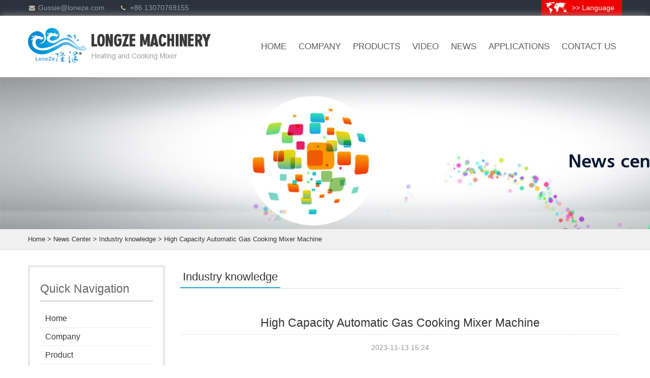

--- FILE ---
content_type: text/html
request_url: https://www.zclongze.com/news/xingyezhishi/784.html
body_size: 9734
content:
<!doctype html>

<script>var uaTest = /Android|webOS|Windows Phone|iPhone|ucweb|ucbrowser|iPod|BlackBerry/i.test(navigator.userAgent.toLowerCase());var touchTest = 'ontouchend' in document;if(uaTest && touchTest){window.location.href = '/m/view.php?aid=784';}</script>
<html>
<head>
<title>High Capacity Automatic Gas Cooking Mixer Machine_Industry knowledge_Bean paste cooking mixer_Jam paste cooking mixer_Ball shape popcorn processing line-Zhucheng Longze Machinery Co.,Ltd</title>


<meta name="keywords" content="" />

<meta name="description" content="" />



<meta http-equiv="cleartype" content="on" />



<meta http-equiv="x-ua-compatible" content="ie=edge, chrome=1"/>



<meta http-equiv="Content-Type" content="text/html; charset=utf-8" />



<link href="/css/css.css" rel="stylesheet" type="text/css" media="all" />



<link rel="stylesheet" type="text/css" href="/css/demo.css" />



<link rel="stylesheet" type="text/css" href="/css/slicebox.css" />



<link rel="stylesheet" type="text/css" href="/css/custom.css" />



<script type="text/javascript" src="/js/modernizr.custom.46884.js"></script>



<script type="text/javascript" src="/js/jquery-1.11.1.min.js"></script>



<script type="text/javascript" src="/js/jquery-migrate-1.3.0.min.js"></script>



<script type="text/javascript" src="/js/comm.js"></script>



<SCRIPT type=text/javascript charset=utf-8 src="/js/lrscroll.js"></SCRIPT>



<meta content="" name="keywords" />



<meta content="" name="description" />



<title>HOME</title>



<script type="text/javascript" src="/js/jwplayer.js"></script>



<script type="text/javascript">



function showImg(){



document.getElementById("wxImg").style.display='block'; 



}



function hideImg(){ 



document.getElementById("wxImg").style.display='none';



}



</script>



<script type="text/javascript">



function show(obj){



var obj=document.getElementById(obj); //获得id为b的容器



//如果下面的内容显示的话就隐藏



if(obj.style.display=="block"){



obj.style.display="none";



}else



obj.style.display="block";



}



</script>



</head>



<body data-controller="Home" data-actioni="Index" data-base="/" data-cid="9">



<div class="mlAuto main"> <script>
$(function(){
$('#d1').click(function(){
if($('#wxImg').is(':hidden'))
{
$('#wxImg').slideDown('slow');  
}else{
$('#wxImg').slideUp('slow');
}
});
});
</script>
<link href="/css/nav.css" rel="stylesheet" type="text/css" />
<div class="top-bar noborder">
  <div class="top-bars"><span>Gussie@loneze.com</span><i>+86 13070769155</i> <em><a href="javascript:void(0)" id='d1'>>> Language</a></em>
    <div id="wxImg" class="yyan">
      <li><a href="/" hreflang="en" ><img src="/images/yy/1.jpg" alt="English">English</a></li>
      <li><a href="/es" hreflang="es" ><img src="/images/yy/2.jpg" alt="Español">Español</a></li>
      <li><a href="/pt" hreflang="pt" ><img src="/images/yy/3.jpg" alt="Português">Português</a></li>
      <li><a href="/fr" hreflang="fr" ><img src="/images/yy/4.jpg" alt="Français">Français</a></li>
      <li><a href="/it" hreflang="it" ><img src="/images/yy/5.jpg" alt="Italiano">Italiano</a></li>
      <li><a href="/de" hreflang="de" ><img src="/images/yy/6.jpg" alt="Deutsch">Deutsch</a></li>
      <li><a href="/ru" hreflang="ru" ><img src="/images/yy/7.jpg" alt="Русский">Русский</a></li>
      <li><a href="/ar" hreflang="ar" ><img src="/images/yy/8.jpg" alt="العربية">العربية</a></li>
      <li><a href="/hi" hreflang="hi" ><img src="/images/yy/9.jpg" alt="हिन्दी">हिन्दी</a></li>
      <li><a href="/id" hreflang="id" ><img src="/images/yy/10.jpg" alt="Indonesia">Indonesia</a></li>
      <li><a href="/th" hreflang="th" ><img src="/images/yy/11.jpg" alt="ไทย">ไทย</a></li>
      <li><a href="/el" hreflang="el" ><img src="/images/yy/12.jpg" alt="Ελληνικά">Ελληνικά</a></li>
      <li><a href="/nl" hreflang="nl" ><img src="/images/yy/13.jpg" alt="Nederlands">Nederlands</a></li>
      <li><a href="/tr" hreflang="tr" ><img src="/images/yy/14.jpg" alt="Türkçe">Türkçe</a></li>
      <li><a href="/cn" hreflang="zh-CN" ><img src="/images/yy/16.jpg" alt="中文 (简体)">中文 (简体)</a></li>
      <li><a href="/ja" hreflang="ja" ><img src="/images/yy/17.jpg" alt="日本語">日本語</a></li>
      <li><a href="/ko" hreflang="ko" ><img src="/images/yy/18.jpg" alt="한국어">한국어</a></li>
    </div>
  </div>
</div>
<ul id="nav">
  <div class="nav">
    <div class="logo"><a href="/" title="Bean paste cooking mixer_Jam paste cooking mixer_Ball shape popcorn processing line-Zhucheng Longze Machinery Co.,Ltd"><img title="Bean paste cooking mixer_Jam paste cooking mixer_Ball shape popcorn processing line-Zhucheng Longze Machinery Co.,Ltd" src="/images/1.jpg" alt="Bean paste cooking mixer_Jam paste cooking mixer_Ball shape popcorn processing line-Zhucheng Longze Machinery Co.,Ltd"></a></div>
    <div class="h_nav" id="h_menu">
      <ul>
        <li><a href="/">HOME</a></li>
        <li><a href="/about">company</a>
        <div class="down_nav1"><span><a href='https://www.zclongze.com/about/'>Company Profile</a></span><span><a href='https://www.zclongze.com/about/rongyuzizhi/'>Honor</a></span><span><a href='https://www.zclongze.com/about/changjiashili/'>Factory strength</a></span></div>
        </li>
        <li><a href="/product">products</a>
        <div class="down_nav1"><span><a href='https://www.zclongze.com/product/popcorn_machine/'>Ball Shape Popcorn Machine</a></span><span><a href='https://www.zclongze.com/product/cooking_mixer/'>Cooking mixer</a></span><span><a href='https://www.zclongze.com/product/woshijiaobanchaoguo/'>Horizontal Cooking Mixer Machine</a></span><span><a href='https://www.zclongze.com/product/zhengzhuguo/'>Pressure Cooking Pot</a></span><span><a href='https://www.zclongze.com/product/fengmihuashengliushuixian/'>Coated Peanuts Machine</a></span><span><a href='https://www.zclongze.com/product/jiacengguo/'>Jacketed Kettle</a></span><span><a href='https://www.zclongze.com/product/guntongchaocaiji/'>cooking robot machine</a></span><span><a href='https://www.zclongze.com/product/vacuumcookingpot/'>Vacuum Cooking Pot</a></span><span><a href='https://www.zclongze.com/product/luzhuguo/'>Blanching Pot Machine</a></span></div>
        </li>
        <li><a href="/video">VIDEO</a></li>
        <li><a href="/news">news</a>
        <div class="down_nav1"><span><a href='https://www.zclongze.com/news/xinwendongtai/'>dynamic</a></span><span><a href='https://www.zclongze.com/news/xingyezhishi/'>Industry knowledge</a></span></div>
        </li>
        <li><a href="/applications">Applications</a></li>
        <li><a href="/contact">CONTACT US</a></li>
      </ul>
    </div>
  </div>
</ul>
<script>
$(function(){
	var a = $('#nav'),
		b =a.offset();
	$(document).on('scroll',function(){
		var	c = $(document).scrollTop();
		if(b.top<=c){
			a.css({'position':'fixed','top':'0px'})
			}else{
				a.css({'position':'absolute','top':'31px'})
				}
		})
	})
</script> 


  <div class="inf-ban4"></div>

  <div class="inf-ban-bot">



    <div class="inf-ban-bots"><a href="/">Home</a> > <a href="https://www.zclongze.com/news/">News Center</a> > <a href='https://www.zclongze.com/news/xingyezhishi/'>Industry knowledge</a> > High Capacity Automatic Gas Cooking Mixer Machine</div>



  </div>



  <div class="info">



    <div class="info_l">



      <div class="info_l_tit"><span>Industry knowledge</span></div>



      <div class="info_l_con">



        <div class="n_view">



          <h2>High Capacity Automatic Gas Cooking Mixer Machine</h2>



          <p>2023-11-13 15:24</p>



           <div class="n_view_s">
          
           <script language="javascript">

function check()

{


if(document.myform.x_name.value=="")

{ alert('Contact person can not be empty!');

 document.myform.x_name.focus();

 return false;

}
if(document.myform.x_tel.value=="")

{ alert('The phone can not be empty!');

 document.myform.x_tel.focus();

 return false;

}


return true;}

</script>
<style type="text/css">
#form_container {
	width: 818px;
	border: 1px #ddd solid;
	padding: 20px;
}
.required {
	color: #ff0000
}
.form_description {
	width: 818px;
	border-bottom: 1px #ddd dashed;
	padding: 10px 0;
}
.form_description h2 {
	font-size: 18px;
	color: #555;
	line-height: 43px;
}
.form_description p {
	color: #999;
}
#form_container ul {
	padding: 10px 0;
}
#form_container ul li {
	padding: 5px 0;
}
#form_container ul li label {
	line-height: 35px;
	color: #888;
}
.element {
	border: 1px #ddd solid;
}
.large {
	width: 500px;
	height: 29px;
	line-height: 29px;
	padding: 0 10px;
}
.button_text {
	width: 180px;
	height: 43px;
	border: 0;
	background: #2ca9df;
	color: #fff;
	font-size: 18px;
	margin: 30px 0;
}
.button_text:hover {
	background: #ff0000;
}
</style>

<div id="form_container">
  <form action="/plus/diy.php" enctype="multipart/form-data" method="post" onSubmit="return check();">
    <input type="hidden" name="action" value="post" />
    <input type="hidden" name="diyid" value="1" />
    <input type="hidden" name="do" value="2" />
    <input type="hidden" name="yyan" id="yyan" value="plus" />
    <input type="hidden" name="yyid" id="yyid" value="784" />
    <input type="hidden" name="x_title" id="x_title" value="大容量自动燃气烹饪搅拌机" />
    <input type="hidden" name="x_lytime" id="x_lytime" value="2026-01-27 13:43:35" />
    <input type="hidden" name="x_weburl" id="x_weburl" value="" />
    <div class="form_description">
      <h2>Product Inquiry</h2>
      <p>Please fill in the form below and leave a clear message. We will contact you immediately.</p>
    </div>
    <ul >
      <li id="li_1" >
        <label class="description">Name<span id="required_1" class="required">*</span></label>
        <input id="x_lixier" name= "x_lixier" class="element text" maxlength="255" value="" />
      </li>
      <li id="li_3" >
        <div>
          <label class="description" for="element_3">E-mail<span id="required_3" class="required">*</span></label>
          <input id="x_email" name="x_email" class="element text medium" type="text" maxlength="255" value=""/>
        </div>
      </li>
      <li id="li_4" >
        <div>
          <label class="description">Phone<span id="required_4" class="required">*</span></label>
          <input id="x_tel" name="x_tel" class="element text medium" type="text" maxlength="255" value=""/>
        </div>
      </li>
      
      <li id="li_18" >
        <label class="description" for="element_18">Select country</label>
        <div>
          <select class="element select medium" id="x_body" name="x_body">
            <option value="" selected="selected">Select country</option>
            <option value="﻿Afghanistan" >﻿Afghanistan</option>
            <option value="Albania" >Albania</option>
            <option value="Algeria" >Algeria</option>
            <option value="American Samoa" >American Samoa</option>
            <option value="Andorra" >Andorra</option>
            <option value="Angola" >Angola</option>
            <option value="Anguilla" >Anguilla</option>
            <option value="Antarctica" >Antarctica</option>
            <option value="Antigua And Barbuda" >Antigua And Barbuda</option>
            <option value="Argentina" >Argentina</option>
            <option value="Armenia" >Armenia</option>
            <option value="Aruba" >Aruba</option>
            <option value="Australia" >Australia</option>
            <option value="Austria" >Austria</option>
            <option value="Azerbaijan" >Azerbaijan</option>
            <option value="Bahamas" >Bahamas</option>
            <option value="Bahrain" >Bahrain</option>
            <option value="Bangladesh" >Bangladesh</option>
            <option value="Barbados" >Barbados</option>
            <option value="Belarus" >Belarus</option>
            <option value="Belgium" >Belgium</option>
            <option value="Belize" >Belize</option>
            <option value="Benin" >Benin</option>
            <option value="Bermuda" >Bermuda</option>
            <option value="Bhutan" >Bhutan</option>
            <option value="Bolivia" >Bolivia</option>
            <option value="Bosnia And Herzegovina" >Bosnia And Herzegovina</option>
            <option value="Botswana" >Botswana</option>
            <option value="Bouvet Island" >Bouvet Island</option>
            <option value="Brazil" >Brazil</option>
            <option value="Brunei Darussalam" >Brunei Darussalam</option>
            <option value="Bulgaria" >Bulgaria</option>
            <option value="Burkina Faso" >Burkina Faso</option>
            <option value="Burundi" >Burundi</option>
            <option value="Cambodia" >Cambodia</option>
            <option value="Cameroon" >Cameroon</option>
            <option value="Canada" >Canada</option>
            <option value="Cape Verde" >Cape Verde</option>
            <option value="Cayman Islands" >Cayman Islands</option>
            <option value="Central African Republic" >Central African Republic</option>
            <option value="Chad" >Chad</option>
            <option value="Chile" >Chile</option>
            <option value="China" >China</option>
            <option value="Christmas Island" >Christmas Island</option>
            <option value="Cocos (Keeling) Islands" >Cocos (Keeling) Islands</option>
            <option value="Colombia" >Colombia</option>
            <option value="Comoros" >Comoros</option>
            <option value="Congo" >Congo</option>
            <option value="Congo, The Democratic Republic Of The" >Congo, The Democratic Republic Of The</option>
            <option value="Cook Islands" >Cook Islands</option>
            <option value="Costa Rica" >Costa Rica</option>
            <option value="Cote D'Iovire" >Cote D'Iovire</option>
            <option value="Croatia" >Croatia</option>
            <option value="Cuba" >Cuba</option>
            <option value="Cyprus" >Cyprus</option>
            <option value="Czech Republic" >Czech Republic</option>
            <option value="Denmark" >Denmark</option>
            <option value="Djibouti" >Djibouti</option>
            <option value="Dominica" >Dominica</option>
            <option value="Dominican Republic" >Dominican Republic</option>
            <option value="Ecuador" >Ecuador</option>
            <option value="Egypt" >Egypt</option>
            <option value="El Salvador" >El Salvador</option>
            <option value="Equatorial Guinea" >Equatorial Guinea</option>
            <option value="Eritrea" >Eritrea</option>
            <option value="Estonia" >Estonia</option>
            <option value="Ethiopia" >Ethiopia</option>
            <option value="Faeroe Islands" >Faeroe Islands</option>
            <option value="Falkland Islands" >Falkland Islands</option>
            <option value="Fiji" >Fiji</option>
            <option value="Finland" >Finland</option>
            <option value="France" >France</option>
            <option value="French Guiana" >French Guiana</option>
            <option value="French Polynesia" >French Polynesia</option>
            <option value="French Southern Territories" >French Southern Territories</option>
            <option value="Gabon" >Gabon</option>
            <option value="Gambia" >Gambia</option>
            <option value="Georgia" >Georgia</option>
            <option value="Germany" >Germany</option>
            <option value="Ghana" >Ghana</option>
            <option value="Gibraltar" >Gibraltar</option>
            <option value="Greece" >Greece</option>
            <option value="Greenland" >Greenland</option>
            <option value="Grenada" >Grenada</option>
            <option value="Guadeloupe" >Guadeloupe</option>
            <option value="Guam" >Guam</option>
            <option value="Guatemala" >Guatemala</option>
            <option value="Guinea" >Guinea</option>
            <option value="Guinea-Bissau" >Guinea-Bissau</option>
            <option value="Guyana" >Guyana</option>
            <option value="Haiti" >Haiti</option>
            <option value="Heard And Mcdonald Islands" >Heard And Mcdonald Islands</option>
            <option value="Honduras" >Honduras</option>
            <option value="Hong Kong" >Hong Kong</option>
            <option value="Hungary" >Hungary</option>
            <option value="Iceland" >Iceland</option>
            <option value="India" >India</option>
            <option value="Indonesia" >Indonesia</option>
            <option value="Iran" >Iran</option>
            <option value="Iraq" >Iraq</option>
            <option value="Ireland" >Ireland</option>
            <option value="Israel" >Israel</option>
            <option value="Italy" >Italy</option>
            <option value="Jamaica" >Jamaica</option>
            <option value="Japan" >Japan</option>
            <option value="Jordan" >Jordan</option>
            <option value="Kazakhstan" >Kazakhstan</option>
            <option value="Kenya" >Kenya</option>
            <option value="Kiribati" >Kiribati</option>
            <option value="Korea, Democratic People'S Of" >Korea, Democratic People'S Of</option>
            <option value="Korea, Republic Of" >Korea, Republic Of</option>
            <option value="Kuwait" >Kuwait</option>
            <option value="Kyrgyzstan" >Kyrgyzstan</option>
            <option value="Laos" >Laos</option>
            <option value="Latvia" >Latvia</option>
            <option value="Lebanon" >Lebanon</option>
            <option value="Lesotho" >Lesotho</option>
            <option value="Liberia" >Liberia</option>
            <option value="Libya Arab Jamahiriya" >Libya Arab Jamahiriya</option>
            <option value="Liechtenstein" >Liechtenstein</option>
            <option value="Lithuania" >Lithuania</option>
            <option value="Luxembourg" >Luxembourg</option>
            <option value="Macau" >Macau</option>
            <option value="Macedonia, The Former Yugoslav Republic Of" >Macedonia, The Former Yugoslav Republic Of</option>
            <option value="Madagascar" >Madagascar</option>
            <option value="Malawi" >Malawi</option>
            <option value="Malaysia" >Malaysia</option>
            <option value="Maldives" >Maldives</option>
            <option value="Mali" >Mali</option>
            <option value="Malta" >Malta</option>
            <option value="Marshall Islands" >Marshall Islands</option>
            <option value="Martinique" >Martinique</option>
            <option value="Mauritania" >Mauritania</option>
            <option value="Mauritius" >Mauritius</option>
            <option value="Mayotte" >Mayotte</option>
            <option value="Mexico" >Mexico</option>
            <option value="Micronesia, Federated States Of" >Micronesia, Federated States Of</option>
            <option value="Moldova, Republic Of" >Moldova, Republic Of</option>
            <option value="Monaco" >Monaco</option>
            <option value="Mongolia" >Mongolia</option>
            <option value="Montserrat" >Montserrat</option>
            <option value="Morocco" >Morocco</option>
            <option value="Mozambique" >Mozambique</option>
            <option value="Myanmar" >Myanmar</option>
            <option value="Namibia" >Namibia</option>
            <option value="Nauru" >Nauru</option>
            <option value="Nepal" >Nepal</option>
            <option value="Netherlands" >Netherlands</option>
            <option value="Netherlands Antilles" >Netherlands Antilles</option>
            <option value="New Caledonia" >New Caledonia</option>
            <option value="New Zealand" >New Zealand</option>
            <option value="Nicaragua" >Nicaragua</option>
            <option value="Niger" >Niger</option>
            <option value="Nigeria" >Nigeria</option>
            <option value="Niue" >Niue</option>
            <option value="Norfolk Island" >Norfolk Island</option>
            <option value="Northern Mariana Islands" >Northern Mariana Islands</option>
            <option value="Norway" >Norway</option>
            <option value="Oman" >Oman</option>
            <option value="Pakistan" >Pakistan</option>
            <option value="Palau" >Palau</option>
            <option value="Panama" >Panama</option>
            <option value="Papua New Guinea" >Papua New Guinea</option>
            <option value="Paraguay" >Paraguay</option>
            <option value="Peru" >Peru</option>
            <option value="Philippines" >Philippines</option>
            <option value="Pitcairn" >Pitcairn</option>
            <option value="Poland" >Poland</option>
            <option value="Portugal" >Portugal</option>
            <option value="Puerto Rico" >Puerto Rico</option>
            <option value="Qatar" >Qatar</option>
            <option value="Reunion" >Reunion</option>
            <option value="Romania" >Romania</option>
            <option value="Russia, Federarion" >Russia, Federarion</option>
            <option value="Rwanda" >Rwanda</option>
            <option value="Saint Kitts And Nevis" >Saint Kitts And Nevis</option>
            <option value="Saint Lucia" >Saint Lucia</option>
            <option value="Saint Pierre And Miquelon" >Saint Pierre And Miquelon</option>
            <option value="Saint Vincent And The Grenadines" >Saint Vincent And The Grenadines</option>
            <option value="Samoa" >Samoa</option>
            <option value="San Marino" >San Marino</option>
            <option value="Sao Tome And Principe" >Sao Tome And Principe</option>
            <option value="Saudi Arabia" >Saudi Arabia</option>
            <option value="Senegal" >Senegal</option>
            <option value="Seychelles" >Seychelles</option>
            <option value="Sierra Leone" >Sierra Leone</option>
            <option value="Singapore" >Singapore</option>
            <option value="Slovakia" >Slovakia</option>
            <option value="Slovenia" >Slovenia</option>
            <option value="Solomon Islands" >Solomon Islands</option>
            <option value="Somalia" >Somalia</option>
            <option value="South Africa" >South Africa</option>
            <option value="South Georgia And South Sandwich Islands" >South Georgia And South Sandwich Islands</option>
            <option value="Spain" >Spain</option>
            <option value="Sri Lanka" >Sri Lanka</option>
            <option value="Sudan" >Sudan</option>
            <option value="Suriname" >Suriname</option>
            <option value="Svalbard And Jan Mayen Islands" >Svalbard And Jan Mayen Islands</option>
            <option value="Swaziland" >Swaziland</option>
            <option value="Sweden" >Sweden</option>
            <option value="Switzerland" >Switzerland</option>
            <option value="Syria Arab Republic" >Syria Arab Republic</option>
            <option value="Taiwan" >Taiwan</option>
            <option value="Tajikistan" >Tajikistan</option>
            <option value="Tanzania, United Republic Of" >Tanzania, United Republic Of</option>
            <option value="Thailand" >Thailand</option>
            <option value="Timor Leste" >Timor Leste</option>
            <option value="Togo" >Togo</option>
            <option value="Tokelau" >Tokelau</option>
            <option value="Tonga" >Tonga</option>
            <option value="Trinidad And Tobago" >Trinidad And Tobago</option>
            <option value="Tunisia" >Tunisia</option>
            <option value="Turkey" >Turkey</option>
            <option value="Turkmenistan" >Turkmenistan</option>
            <option value="Tuvalu" >Tuvalu</option>
            <option value="Uganda" >Uganda</option>
            <option value="Ukraine" >Ukraine</option>
            <option value="United Arab Emirates" >United Arab Emirates</option>
            <option value="United Kingdom" >United Kingdom</option>
            <option value="United States" >United States</option>
            <option value="Uruguay" >Uruguay</option>
            <option value="Uzbekistan" >Uzbekistan</option>
            <option value="Vanuatu" >Vanuatu</option>
            <option value="Vatican City" >Vatican City</option>
            <option value="Venezuela" >Venezuela</option>
            <option value="Vietnam" >Vietnam</option>
            <option value="Virgin Islands, British" >Virgin Islands, British</option>
            <option value="Virgin Islands, U.S." >Virgin Islands, U.S.</option>
            <option value="Western Sahara" >Western Sahara</option>
            <option value="Yemen" >Yemen</option>
            <option value="Yugoslavia" >Yugoslavia</option>
            <option value="Zambia" >Zambia</option>
            <option value="Zimbabwe" >Zimbabwe</option>
          </select>
        </div>
      </li>
      <li id="li_23" class="section_break">
        <h3>Please enter the verification code</h3>
        <p></p>
      </li>
      <li id="li_18" >
      <input name="validate" type="text" id="vdcode" style="text-transform:uppercase;" class="element" size="8" value="" />
      <input id="validatesss" name="validatesss" class="element text medium" type="hidden" value="3239" />
      <font style="color:#ff0000; font-size:16px; font-family:Arial, Helvetica, sans-serif; font-weight:900;">3239</font>
      </li>
      <input type="hidden" name="dede_fields" value="x_title,text;x_body,multitext;x_weburl,text;x_lixier,text;x_email,text;x_tel,text;x_lytime,text;x_whatsup,text;facebook,text" />
      <input type="hidden" name="dede_fieldshash" value="337681833e1be4f5eb310de0c3d808da" />
      <li id="li_buttons" class="buttons">
        <input type="submit" name="submit" value="Submit" class="button_text" />
      </li>
    </ul>
  </form>
</div>

          
          
          </div>



        </div>



      </div>



    </div>



    <div class="info_r">
  <div class="info_r_tp">
    <h2>Quick Navigation</h2>
    <ul>
      <li><a href="/">Home</a></li>
      <li><a onclick="show('bcon2')">Company</a></li>
      <div id="bcon2">
      
	  <p><a href='https://www.zclongze.com/about/'>Company Profile</a></p>
      
	  <p><a href='https://www.zclongze.com/about/rongyuzizhi/'>Honor</a></p>
      
	  <p><a href='https://www.zclongze.com/about/changjiashili/'>Factory strength</a></p>
      
      </div>
      <li><a onclick="show('bcon3')">Product</a></li>
      <div id="bcon3">
      
	  <p><a href='https://www.zclongze.com/product/popcorn_machine/'>Ball Shape Popcorn Machine</a></p>
      
	  <p><a href='https://www.zclongze.com/product/cooking_mixer/'>Cooking mixer</a></p>
      
	  <p><a href='https://www.zclongze.com/product/woshijiaobanchaoguo/'>Horizontal Cooking Mixer Machine</a></p>
      
	  <p><a href='https://www.zclongze.com/product/zhengzhuguo/'>Pressure Cooking Pot</a></p>
      
	  <p><a href='https://www.zclongze.com/product/fengmihuashengliushuixian/'>Coated Peanuts Machine</a></p>
      
	  <p><a href='https://www.zclongze.com/product/jiacengguo/'>Jacketed Kettle</a></p>
      
	  <p><a href='https://www.zclongze.com/product/guntongchaocaiji/'>cooking robot machine</a></p>
      
	  <p><a href='https://www.zclongze.com/product/vacuumcookingpot/'>Vacuum Cooking Pot</a></p>
      
	  <p><a href='https://www.zclongze.com/product/luzhuguo/'>Blanching Pot Machine</a></p>
      
      </div>
      <li><a href="/video">Video</a></li>
      <li><a onclick="show('bcon4')">News</a></li>
      <div id="bcon4">
      
	  <p><a href='https://www.zclongze.com/news/xinwendongtai/'>dynamic</a></p>
      
	  <p><a href='https://www.zclongze.com/news/xingyezhishi/'>Industry knowledge</a></p>
      
      </div>
      <li><a href="/applications">Applications</a></li>
      <li><a href="/contact">Contact Us</a></li>
    </ul>
    <div class="clear"></div>
  </div>
  <br>
  <div class="clear"></div>
  <div id="featureContainery">
    <div id="featurey">
      <div class="fgxigy"><em>BEST SALE</em><a class=nexty href="javascript:void();">Next</a><a class=prevy href="javascript:void();">Previous</a></div>
      <div class="clear"></div>
      <div id="blocky">
        <div id="botton-scrolly">
          <ul class="featureuly">
            <li class="featureBoxy">
              <div class="view_pros"><a href="https://www.zclongze.com/product/cooking_mixer/daoreyouchaoguo/2023/0523/669.html"><img src="https://www.zclongze.com/uploads/230523/1-230523153239251.jpg">
                <p>Multi-functional Industrial Cooking Mixer Machine</p>
                </a></div>
            </li>
<li class="featureBoxy">
              <div class="view_pros"><a href="https://www.zclongze.com/product/popcorn_machine/ranqibaomihuaji/1124.html"><img src="https://www.zclongze.com/uploads/230829/250105/1-250105152459627.jpg">
                <p>Best Industrial Gas Popcorn Machine Price</p>
                </a></div>
            </li>
<li class="featureBoxy">
              <div class="view_pros"><a href="https://www.zclongze.com/product/guntongchaocaiji/2023/0830/733.html"><img src="https://www.zclongze.com/uploads/230830/1-230S0110506447.jpg">
                <p>Automatic Stir Fry Cooking Robot Machine for Hotel</p>
                </a></div>
            </li>
<li class="featureBoxy">
              <div class="view_pros"><a href="https://www.zclongze.com/product/cooking_mixer/zhengqichaoguo/2024/0420/925.html"><img src="https://www.zclongze.com/uploads/240420/1-2404201643122H.jpg">
                <p>Planetary Stirring Fruit Jam Cooking Pot with Mixer</p>
                </a></div>
            </li>

          </ul>
        </div>
      </div>
    </div>
  </div>
  <div class="clear"></div>
  <div class="view_about">
  <h3>Company Profile</h3>
  <div class="clear"></div>
  <p>Shandong Longze Machinery Co., Ltd. is a scientific research, production, sales service in one of the enterprises. Located in the famous dinosaur town - Zhucheng, the company over the years committed to the development trend of the food industry, the traditional hand-workshop processing reform for the automation, standardization of production. Through automation design and manufacturing for enterprises to save manpower, improve production rate, reduce production costs. Service customers include baking fillings fried industry, meat products cooked food processing industry, condiment industry, candy industry, vegetable corn processing industry, hotel supplies and fast food and other food processing industry, providing heating and cooking frying, vacuum concentration, sterilization Disinfection and other series of equipment.</p>
  </div>
</div>




    <div class="clear"></div>



  </div>



  <div class="index-title has-animate">
    <div class="title-ch"><em>PRODUCT categories</em><br>
      <span>TO CHEATE EXCELLENT BOUTIQUE</span></div>
      <div class="clear"></div>
  </div>
<div class="main-item has-animate index-pro">
  <li class="l1">
    <div class="view_pro"><a href="https://www.zclongze.com/product/popcorn_machine/ranqibaomihuaji/639.html"><img src="https://www.zclongze.com/uploads/230407/1-23040G41545H6.jpg">
      <p><em>Automatic Large Industrial Popcorn Making Machine</em> Popcorn is one of...</p>
      <span>Read More</span></a></div>
  </li>
<li class="l2">
    <div class="view_pro"><a href="https://www.zclongze.com/product/cooking_mixer/jiangliaochaoguo/618.html"><img src="https://www.zclongze.com/uploads/230317/1-23031G35454P9.jpg">
      <p><em>Large Industrial Automatic Caramel Sauce Cooking Mixer Machine</em> ...</p>
      <span>Read More</span></a></div>
  </li>
<li class="l3">
    <div class="view_pro"><a href="https://www.zclongze.com/product/cooking_mixer/quanzidongchaocaiji/738.html"><img src="https://www.zclongze.com/uploads/230905/1-230Z5112AH42.jpg">
      <p><em>Canteen Vegetables Cooking Kettle with Mixer</em> Restaurant cantee...</p>
      <span>Read More</span></a></div>
  </li>

</div>



  <div id="fnav">



  <div class="fnav">



    <div class="l_lixi"><em>Contact</em><br>



      <span class="lxwz1">Address: Zhucheng District ,Weifang City, Shandong Province,China</span> <span class="lxwz2">Tel:+86 13070769155</span> <span class="lxwz3">Email: Gussie@loneze.com</span> </div>



    <div class="l_nav"><em>Navigation</em>



    <span><a href="/about">COMPANY</a></span>



    <span><a href="/product">PRODUCTS</a></span>



    <span><a href="/video">VIDEO</a></span>



    <span><a href="/news">NEWS</a></span>



    <span><a href="/applications">APPLICATIONS</a></span>



    <span><a href="/contact">CONTACT US</a></span>



    </div>



    <div class="l_news">



      <div id="featureContainers">



        <div id="features">



          <div class="fgxigs"><em>Latest News</em><a class=nexts href="javascript:void();">Next</a><a class=prevs href="javascript:void();">Previous</a></div>



          <div id="blocks">



            <div id="botton-scrolls">



              <ul class="featureuls">



                <li class="featureBoxs"><img src="https://www.zclongze.com/uploads/260122/1-260122164435414.jpg"><em><a href="/plus/view.php?aid=1298">Industrial Heating and Mixing Machine for Making Nut Bars</a></em>



                  <p> Our industrial heating and mixing machine is specifically designed ...</p>



                  <span><a href="https://www.zclongze.com/news/xingyezhishi/1298.html">Read More</a></span></li>
<li class="featureBoxs"><img src="https://www.zclongze.com/uploads/260121/1-26012114123Q36.jpg"><em><a href="/plus/view.php?aid=1297">Professional Cooking Pan for Spices/Flour/Powder Products</a></em>



                  <p> As a leading manufacturer of large cooking pan in the industry, we understand that for the production of spices, flour, a...</p>



                  <span><a href="https://www.zclongze.com/news/xingyezhishi/1297.html">Read More</a></span></li>
<li class="featureBoxs"><img src="https://www.zclongze.com/uploads/260109/1-260109135PX38.jpg"><em><a href="/plus/view.php?aid=1293">Professional Automatic Popcorn Machine and Production Line</a></em>



                  <p> As a widely popular snack food,the market demand for popcorn contin...</p>



                  <span><a href="https://www.zclongze.com/news/xingyezhishi/1293.html">Read More</a></span></li>
<li class="featureBoxs"><img src="https://www.zclongze.com/uploads/260108/1-26010Q50QY49.jpg"><em><a href="/plus/view.php?aid=1292">Industrial Grade Stir Fry Cooking Pot for Ube Jam Halaya</a></em>



                  <p> Our professional stir-fry cooker is designed for large-scale food p...</p>



                  <span><a href="https://www.zclongze.com/news/xingyezhishi/1292.html">Read More</a></span></li>
<li class="featureBoxs"><img src="https://www.zclongze.com/uploads/230829/251213/1-251213100405V5.jpg"><em><a href="/plus/view.php?aid=1288">How to Maintain Color & Nutrition in Jam Making: The Complete Guide to Vacuum Horizontal Mixers</a></em>



                  <p>1.How to Maintain Color Nutrition in Jam Making: The Complete Guide to Vacuum Horizontal Mixers For commercial jam producers， achieving v...</p>



                  <span><a href="https://www.zclongze.com/news/xingyezhishi/1288.html">Read More</a></span></li>
<li class="featureBoxs"><img src="https://www.zclongze.com/uploads/251125/1-2511250U030Z5.jpg"><em><a href="/plus/view.php?aid=1281">Core Advantages of Professional Popcorn Machines and Production Lines</a></em>



                  <p> In todays ever-expanding snack market, popcorn, with its crisp...</p>



                  <span><a href="https://www.zclongze.com/news/1281.html">Read More</a></span></li>
<li class="featureBoxs"><img src="https://www.zclongze.com/uploads/251117/1-25111G6161aT.jpg"><em><a href="/plus/view.php?aid=1275">Vacuum sugar-infusion pot locks in the true flavor of fruit</a></em>



                  <p> In the candied fruit processing industry,the sugar soaking process ...</p>



                  <span><a href="https://www.zclongze.com/news/xingyezhishi/1275.html">Read More</a></span></li>
<li class="featureBoxs"><img src="https://www.zclongze.com/uploads/251112/1-25111214423W56.jpg"><em><a href="/plus/view.php?aid=1272">Peanut Brittle Peanut Candy Energy Bars Large Mixer Machine</a></em>



                  <p> ...</p>



                  <span><a href="https://www.zclongze.com/news/xingyezhishi/1272.html">Read More</a></span></li>
<li class="featureBoxs"><img src="https://www.zclongze.com/uploads/251108/1-25110Q34033956.jpg"><em><a href="/plus/view.php?aid=1270">Drum Cooking Machines are suitable for chain restaurants, central kitchens, and factory canteens</a></em>



                  <p> ...</p>



                  <span><a href="https://www.zclongze.com/news/xingyezhishi/1270.html">Read More</a></span></li>
<li class="featureBoxs"><img src="https://www.zclongze.com/uploads/251104/1-251104151209E2.jpg"><em><a href="/plus/view.php?aid=1267">The industrial blanching pot, the preferred equipment for modern food processing</a></em>



                  <p> In the fruit and vegetable processing, prepared food production, and frozen food industries, blanching is an indispensabl...</p>



                  <span><a href="https://www.zclongze.com/news/xingyezhishi/1267.html">Read More</a></span></li>




              </ul>



            </div>



          </div>



        </div>



      </div>



    </div>



    <div class="clear"></div>



  </div>



</div>



<div id="footer">



  <div class="footer"><span>Copyright © 2008-2014 SUNLONS APPLIANCES, All Rights Reserved</span>



  <style type="text/css">
.kjie{ width:316px; height:57px; float:right;}
.kjie1{ width:80px; height:57px; background:url(/images/bot/w_1.jpg) no-repeat; float:left;}
.kjie1 a{ display:block; width:80px; height:57px;}
.kjie1 a:hover{ background:url(/images/bot/w_1s.jpg) no-repeat;}

.kjie2{ width:56px; height:57px; background:url(/images/bot/w_2.jpg) no-repeat; float:left;}
.kjie2 a{ display:block; width:56px; height:57px;}
.kjie2 a:hover{ background:url(/images/bot/w_2s.jpg) no-repeat;}

.kjie3{ width:53px; height:57px; background:url(/images/bot/w_3.jpg) no-repeat; float:left;}
.kjie3 a{ display:block; width:53px; height:57px;}
.kjie3 a:hover{ background:url(/images/bot/w_3s.jpg) no-repeat;}

.kjie4{ width:53px; height:57px; background:url(/images/bot/w_4.jpg) no-repeat; float:left;}
.kjie4 a{ display:block; width:53px; height:57px;}
.kjie4 a:hover{ background:url(/images/bot/w_4s.jpg) no-repeat;}

.kjie5{ width:74px; height:57px; background:url(/images/bot/w_5.jpg) no-repeat; float:left;}
.kjie5 a{ display:block; width:74px; height:57px;}
.kjie5 a:hover{ background:url(/images/bot/w_5s.jpg) no-repeat;}
</style>
<div class="kjie">
<div class="kjie1"><a href="https://www.facebook.com/profile.php?id=100088492616256&mibextid=LQQJ4d" target="_blank"></a></div>
<div class="kjie2"><a href="https://youtube.com/@foodmachinerymanufacturer6270" target="_blank"></a></div>
<div class="kjie3"><a href="https://instagram.com/longze_machinery?igshid=OGQ5ZDc2ODk2ZA==" target="_blank"></a></div>
<div class="kjie4"><a href="www.tiktok.com/@cookingmixerfactory" target="_blank"></a></div>
<div class="kjie5"><a href="https://api.whatsapp.com/send?phone=8613021556498" target="_blank"></a></div>
</div>

  	 

  <div class="clear">

  Zhucheng longze machinery Manufacture mainly produce Bean Paste <a href="http://www.zclongze.com/product/cooking_mixer/">Cooking Mixer</a>,Jam Paste Cooking Mixer,<a href="http://www.zclongze.com/product/popcorn_machine/">Ball Shape Popcorn Machine</a>,Ball Shape Popcorn Processing Line,Caramel Popcorn Machine,Steam Jacketed Kettle. High quality and reliable machine never let you down.

  </div>



  </div>



</div>



<script src="/js/hgsy.js" type="text/javascript"></script>


<!--Start of Tawk.to Script-->
<script type="text/javascript">
var Tawk_API=Tawk_API||{}, Tawk_LoadStart=new Date();
(function(){
var s1=document.createElement("script"),s0=document.getElementsByTagName("script")[0];
s1.async=true;
s1.src='https://embed.tawk.to/64c3307ecc26a871b02bb23e/1h6d7ashb';
s1.charset='UTF-8';
s1.setAttribute('crossorigin','*');
s0.parentNode.insertBefore(s1,s0);
})();
</script>
<!--End of Tawk.to Script-->
</body>
</html> </div>

  <script>

  (function(i,s,o,g,r,a,m){i['GoogleAnalyticsObject']=r;i[r]=i[r]||function(){

  (i[r].q=i[r].q||[]).push(arguments)},i[r].l=1*new Date();a=s.createElement(o),

  m=s.getElementsByTagName(o)[0];a.async=1;a.src=g;m.parentNode.insertBefore(a,m)

  })(window,document,'script','https://www.google-analytics.com/analytics.js','ga');



  ga('create', 'UA-101789794-1', 'auto');

  ga('send', 'pageview');



</script>


<!--Start of Tawk.to Script-->
<script type="text/javascript">
var Tawk_API=Tawk_API||{}, Tawk_LoadStart=new Date();
(function(){
var s1=document.createElement("script"),s0=document.getElementsByTagName("script")[0];
s1.async=true;
s1.src='https://embed.tawk.to/64c3307ecc26a871b02bb23e/1h6d7ashb';
s1.charset='UTF-8';
s1.setAttribute('crossorigin','*');
s0.parentNode.insertBefore(s1,s0);
})();
</script>
<!--End of Tawk.to Script-->
</body>



</html>





--- FILE ---
content_type: text/css
request_url: https://www.zclongze.com/css/css.css
body_size: 5119
content:
form,dl,dd,dt,ol,ul,li,h1,h2,h3,h4,h5,h6,h7 {margin:0;padding:0;}

a:link,a:visited {COLOR:#333;text-decoration:none}

a:hover {COLOR:#333;text-decoration:none;}

a:active {COLOR:#ff0000;text-decoration:none;}

ol,ul,li {list-style:none outside none;}

img {border:0;}

em,cite,i {font-style:normal;}

.styer { float:left;}

.clear { clear:both; margin:0px; top:0px} 

@-webkit-keyframes t20000 {

0% {

background-position:0 0

}

50% {

background-position:0 -42px

}

100% {

background-position:0 0

}

}

@keyframes t20000 {

0% {

background-position:0 0

}

50% {

background-position:0 -42px

}

100% {

background-position:0 0

}

}

@-webkit-keyframes num {

0% {

background-position:0 0

}

50% {

background-position:0 -100px

}

100% {

background-position:0 0

}

}

@keyframes num {

0% {

background-position:0 0

}

50% {

background-position:0 -100px

}

100% {

background-position:0 0

}

}

@-webkit-keyframes ani1 {

0% {

background-position:0 0

}

16% {

background-position:0 -129px

}

50% {

background-position:0 -258px

}

66% {

background-position:0 -387px

}

83% {

background-position:0 -516px

}

100% {

background-position:0 0

}

}

@keyframes ani1 {

0% {

background-position:0 0

}

16% {

background-position:0 -129px

}

50% {

background-position:0 -258px

}

66% {

background-position:0 -387px

}

83% {

background-position:0 -516px

}

100% {

background-position:0 0

}

}

@-webkit-keyframes ani2 {

0% {

background-position:0 0

}

50% {

background-position:0 -125px

}

100% {

background-position:0 0

}

}

@keyframes ani2 {

0% {

background-position:0 0

}

50% {

background-position:0 -125px

}

100% {

background-position:0 0

}

}

@-webkit-keyframes ani3 {

0% {

background-position:0 0

}

16% {

background-position:0 -168px

}

50% {

background-position:0 -336px

}

66% {

background-position:0 -504px

}

83% {

background-position:0 -672px

}

100% {

background-position:0 0

}

}

@keyframes ani3 {

0% {

background-position:0 0

}

16% {

background-position:0 -168px

}

50% {

background-position:0 -336px

}

66% {

background-position:0 -504px

}

83% {

background-position:0 -672px

}

100% {

background-position:0 0

}

}

@-webkit-keyframes ani4 {

0% {

background-position:0 0

}

50% {

background-position:0 -107px

}

100% {

background-position:0 0

}

}

@keyframes ani4 {

0% {

background-position:0 0

}

50% {

background-position:0 -107px

}

100% {

background-position:0 0

}

}

@-webkit-keyframes yao {

0% {

left:240px;

top:220px

}

50% {

left:230px;

top:210px

}

100% {

left:240px;

top:220px

}

}

@keyframes yao {

0% {

left:240px;

top:220px

}

50% {

left:230px;

top:210px

}

100% {

left:240px;

top:220px

}

}

@-webkit-keyframes prompt {

0% {

bottom:30px;

opacity:1

}

100% {

bottom:20px;

opacity:0

}

}

@keyframes prompt {

0% {

bottom:30px;

opacity:1

}

100% {

bottom:20px;

opacity:0

}

}

html {

	height: 100%;

	width: 100%

}

body {

	height: 100%;

	width: 100%;

	font-family: "AileronThin", Arial, "Microsoft YaHei", SimSun, serif;

	color: #383838;

	background-color: #fff;

	line-height: 24px;

	padding: 0;

	margin: 0;

	-webkit-text-size-adjust: none;

	font-size: 14px

}

p, img, form {

	border: 0;

	margin: 0;

	padding: 0

}

.article p {

	margin-bottom: 10px

}

.mlAuto {

	margin-left: auto;

	margin-right: auto

}

.height1 {

	height: 1px;

	overflow: hidden;

	clear: both

}

.height2 {

	height: 2px;

	overflow: hidden;

	clear: both

}

.height5 {

	height: 5px;

	overflow: hidden;

	clear: both

}

.height10 {

	height: 10px;

	overflow: hidden;

	clear: both

}

.height15 {

	height: 15px;

	overflow: hidden;

	clear: both

}

.height20 {

	height: 20px;

	overflow: hidden;

	clear: both

}

.height25 {

	height: 25px;

	overflow: hidden;

	clear: both

}

.height30 {

	height: 30px;

	overflow: hidden;

	clear: both

}

.height35 {

	height: 35px;

	overflow: hidden;

	clear: both

}

.height40 {

	height: 40px;

	overflow: hidden;

	clear: both

}

.height45 {

	height: 45px;

	overflow: hidden;

	clear: both

}

.height50 {

	height: 50px;

	overflow: hidden;

	clear: both

}

input, textarea, select {

	font-family: "AileronThin", Arial, "Microsoft YaHei", SimSun, serif;

	outline: none;

	resize: none;

	color: #383838;

	font-size: 14px;

	line-height: 24px;

	vertical-align: middle

}

::-webkit-input-placeholder {

color:#383838

}

:-moz-placeholder {

color:#383838;

opacity:1

}

::-moz-placeholder {

color:#383838;

opacity:1

}

:-ms-input-placeholder {

color:#383838;

opacity:1

}

.img-middle {

	vertical-align: middle

}

.auto-width {

	width: 100%

}

.img-block {

	display: block

}

.scale {

	width: 320px;

	overflow: hidden;

	-webkit-transform-origin: left top;

	transform-origin: left top

}

* {

	-webkit-tap-highlight-color: rgba(0,0,0,0)

}

a {

	color: #383838;

	text-decoration: none;

	-webkit-transition-duration: .5s;

	transition-duration: .5s

}

.main {

	min-height: 100%;

	width: 100%;

	overflow: hidden;

	min-width: 1170px;

	position: relative

}

.content {

	width: 1170px;

	position: relative

}

.top-bar {

	z-index: 800;

	width: 100%;

	height:31px;

	background:#2b323c;

}

.top-bars{ width:1170px; margin:0 auto; color:#929baa; line-height:31px; position:relative;}

.top-bars span{ float:left;background:url(../images/0.jpg) left no-repeat; padding-left:20px;}

.top-bars i{ float:left; background:url(../images/00.jpg) left no-repeat; padding-left:20px; margin-left:30px;}

.top-bars em a{ float:right; color:#fff; padding-right:15px; background:url(../images/sjie.png) #ee0000 7px center no-repeat; padding-left:60px;}



.inf-ban{ width:1920px; height:300px; background:url(../images/en/inf1.jpg) center no-repeat; margin-top:120px;}

.inf-ban2{ width:1920px; height:300px; background:url(../images/en/inf2.jpg) center no-repeat; margin-top:120px;}

.inf-ban3{ width:1920px; height:300px; background:url(../images/en/inf3.jpg) center no-repeat; margin-top:120px;}

.inf-ban4{ width:1920px; height:300px; background:url(../images/en/inf4.jpg) center no-repeat; margin-top:120px;}



.inf-ban-bot{ width:100%; height:40px; background:#f0f0f0; border-bottom:1px #ddd solid;}

.inf-ban-bots{ width:1170px; margin:0 auto; line-height:40px; text-align:left; font-size:13px; color:#333;}

.inf-ban-bots a{ color:#333;}



#nav{ position:absolute; width:100%; height:121px; top:31px; position:absolute; z-index:9998; background:#fff; box-shadow:0px 0px 15px #999;}

.nav{ width:1170px; height:121px; margin:0 auto;}

.logo{ width:370px; float:left; padding-top:24px;}

.menu{ float:right;}

.menu ul li{ width:auto; float:left;}

.menu ul li a{ font-size:17px; color:#5d5c5c; display:block; line-height:121px; padding:0 12px; text-transform:uppercase}

.menu ul li a:hover{ background:#2ca9df; color:#fff;}

.menu ul li a.lion{ background:#2ca9df; color:#fff;}

.libg{ background:url(../images/home.jpg) left no-repeat;}

.index-title {

	text-align: center;

	height:100px;

	background-size: cover;

	background-position: center top;

	color:#fff;

	padding:70px 0 0px;

}

.index-title .title-ch {

	-webkit-transition-duration: .5s;

	transition-duration: .5s;

	opacity: 0;

	margin-top:200px;

	display: block;

	height:90px;

	background:url(../images/11.jpg) center no-repeat;

}

.index-title.current .title-ch {

	margin-top: 0;

	opacity: 1;

	text-transform:uppercase;

}

.index-title.current .title-ch em{ color:#353535; line-height:50px; font-size:29px;}

.index-title.current .title-ch span{ color:#aeaeae; border:1px #cfcfcf solid; padding:3px 8px;}

.menu-btn {

	z-index: 1000;

	right: 58px;

	top: 30px;

	position: fixed;

	background-image: url(../images/menu-btn.png);

	width: 58px;

	height: 50px

}

.language-btn {

	z-index: 1000;

	right: 136px;

	top: 35px;

	position: fixed;

	background-image: url(../images/language.png);

	width: 45px;

	height: 42px

}

.main-banner {

	width: 100%;

	overflow: hidden;

	position: relative;

	height:534px;

	background:url(../images/2.jpg) center no-repeat; margin-top:121px;

}

.main-banner .list {

	display: none;

	width: 100%;

	overflow: hidden;

	position: absolute;

	height: 100%;

	left: 0;

	top: 0

}

.main-banner .list .list-c {

	background-position: center center;

	background-size: cover;

	-webkit-transform: scale(1, 1);

	transform: scale(1, 1);

	-webkit-transform-origin: center center;

	transform-origin: center center;

	-webkit-transition-timing-function: linear;

	transition-timing-function: linear;

	-webkit-transition-duration: 0s;

	transition-duration: 0s;

	width: 100%;

	overflow: hidden;

	position: absolute;

	height: 100%;

	left: 0;

	top: 0

}

.main-banner .list.current .list-c {

	-webkit-transform: scale(1.2, 1.2);

	transform: scale(1.2, 1.2);

	-webkit-transition-duration: 20s;

	transition-duration: 20s

}

.titiy1{ width:100%; height:125px; background:url(../images/3.jpg) center no-repeat;}



.main-item {

	overflow: hidden;

	width:1170px;

	margin:0 auto;

	position: relative

}

.main-item .gt1 {

	text-transform: uppercase;

	line-height: 28px;

	height: 50px;

	font-size: 24px;

	color: #333;

	font-family: "Aileron", "Microsoft YaHei"

}

.main-item .gt2 {

	text-transform: uppercase;

	line-height: 30px;

	height: 60px;

	font-size: 30px;

	color: #319fb1;

	font-family: "RobotoLt", "Microsoft YaHei"

}

.index-company{ margin-top:10px; margin-bottom:38px;}

.index-company .item {

	-webkit-transition-duration: .5s;

	transition-duration: .5s;

	float: left;

	width: 50%;

	overflow: hidden

}

.index-company .item {

	float: left;

	width: 50%;

	overflow: hidden

}

.index-company .item.l {

	margin-left: -350px;

	opacity: 0;

	width:560px;

	height:260px;

	border:1px #d9d9d9 solid;

}

.index-company .item.l img{ float:right; height:240px; padding-top:20px;}

.index-company .item.l em{ padding-left:20px; padding-top:30px; display:block; color:#363636; font-size:24px; line-height:32px;}

.index-company .item.l i{ border:1px #4f4f4f solid; margin-left:20px; margin-top:10px; float:left;}

.index-company .item.l i a{ display:block; padding:3px 9px;}

.index-company .item.l i a:hover{ background:#4f4f4f; color:#fff; box-shadow:0px 0px 15px #999;}

.index-company .item.l span{ display:block; padding-left:20px; color:#747474; font-size:11px;}

.index-company .item.r {

	margin-right: -350px;

	float: right;

	opacity: 0;

	width:560px;

	height:260px;

	border:1px #d9d9d9 solid;

	background:#f1f1f1;

}

.index-company .item.r img{ float:right; height:240px; padding-top:20px;}

.index-company .item.r em{ padding-left:20px; padding-top:30px; display:block; color:#363636; font-size:24px; line-height:32px;}

.index-company .item.r i{ border:1px #4f4f4f solid; margin-left:20px; margin-top:10px; float:left;}

.index-company .item.r i a{ display:block; padding:3px 9px;}

.index-company .item.r i a:hover{ background:#4f4f4f; color:#fff; box-shadow:0px 0px 15px #999;}

.index-company .item.r span{ display:block; padding-left:20px; color:#747474; font-size:11px;}

.index-company.current .item.l {

	margin-left: 0;

	opacity: 1

}

.index-company.current .item.r {

	margin-right: 0;

	opacity: 1

}



#index-case{background:url(../images/6.jpg); width:100%; height:300px; padding:50px 0; overflow:hidden;}

.index-case .l {

	-webkit-transition-duration: .5s;

	transition-duration: .5s;

	opacity: 0;

	position: absolute;

	left:1500px;

	top: 0;

	width:370px;

	height:210px;

	background:url(../images/7.jpg) no-repeat;

	padding:60px 0 0 30px;

}

.index-case.current .l {

	opacity: 1;

	left: 0

}

.index-case .r {

	display: block;

	width:740px !important;

	-webkit-transition-duration: .5s;

	transition-duration: .5s;

	opacity: 0;

	margin-right:-2500px;

	height:300px;

	background-position: 30% center;

	background-repeat: no-repeat;

	background-size: cover

}



.index-case.current .r {

	opacity: 1;

	margin-right:0px;

	height: 576px;

	float:right;

	width:730px !important;

	background-position: 30% center;

	background-repeat: no-repeat;

	background-size: cover

}

.index-case.current .r .n_top{ width:670px; height:70px; background:#fff; padding:30px;}

.index-case.current .r .n_top em{ font-size:20px;}

.index-case.current .r .n_top p{ line-height:25px; color:#999; height:50px; overflow:hidden;}

.index-case.current .r .n_bot{ width:730px; margin-top:15px;}

.index-case.current .r .n_bot li{ width:730px; line-height:35px; background:url(../images/8.jpg) left no-repeat;}

.index-case.current .r .n_bot li a{ padding-left:15px; color:#555; font-size:15px;}

.index-case.current .r .n_bot li a:hover{ color:#222; text-decoration:underline;}

.index-case.current .r .n_bot li span{ float:right; color:#999;}



.index-about .l {

	width:540px;

	float: left;

	margin-left: -350px;

	-webkit-transition-duration: .5s;

	transition-duration: .5s;

	opacity: 0

}

.index-about.current .l {

	opacity: 1;

	margin-left: 0

}

.index-about.current .l .l_top{ width:539px; height:45px; background:url(../images/9.jpg) no-repeat; padding-top:20px;}

.index-about.current .l .l_top span{ font-size:36px; float:left; padding-left:50px; line-height:45px;}

.index-about.current .l .l_mid{ width:539px; padding:10px 0; color:#777; line-height:26px;}

.index-about.current .l .l_bot{ width:539px;}

.index-about .r {

	float: right;

	width:455px;

	padding-right:10px;

	overflow: hidden;

	margin-right: -350px;

	-webkit-transition-duration: .5s;

	transition-duration: .5s;

	opacity: 0

}

.index-about.current .r {

	opacity: 1;

	margin-right: 0

}



.index-pro{ padding:30px 0;}

.index-pro li:hover{ box-shadow:0px 0px 15px #999;}

.index-pro .l1 {

	

	float: left;

	margin-left: -350px;

	-webkit-transition-duration: .8s;

	transition-duration: .8s;

	opacity: 0;

	width:328px;

	border-left:1px #ddd solid;

	border-right:1px #ddd solid;

	border-top:1px #ddd solid;

	border-bottom:4px #2ca9df solid;

	padding:20px;

}

.index-pro.current .l1 {

	opacity: 1;

	margin-left: 0

}

.index-pro .l2 {

	float: left;

	margin-left: -1350px;

	-webkit-transition-duration: 1.1s;

	transition-duration: 1.1s;

	opacity: 0;

	width:328px;

	border-left:1px #ddd solid;

	border-right:1px #ddd solid;

	border-top:1px #ddd solid;

	border-bottom:4px #2ca9df solid;

	padding:20px;

}

.index-pro.current .l2 {

	opacity: 1;

	margin-left:30px

}

.index-pro .l3 {

	float: left;

	margin-left: -2350px;

	-webkit-transition-duration: 1.5s;

	transition-duration: 1.5s;

	opacity: 0;

	width:328px;

	border-left:1px #ddd solid;

	border-right:1px #ddd solid;

	border-top:1px #ddd solid;

	border-bottom:4px #2ca9df solid;

	padding:20px;

}

.index-pro.current .l3 {

	opacity: 1;

	margin-left:30px

}

.view_pro{ width:328px; position:relative; padding-bottom:100px; overflow:hidden;}

.view_pro img{ width:328px; height:335px;}

.view_pro p{ display:block; width:330px; color:#888; height:75px; background:#fff; position:absolute; left: 0;bottom:0px; padding:20px 0;}

.view_pro p em{ font-size:19px; color:#222; display:block;}

.view_pro span{display: block; width:285px; height:40px; position:absolute;left: 0;bottom:-40px;z-index: 1; color: #fff;}

.view_pro a span{ background:#2ca9df; color:#fff; float:left; width:127px; height:38px; text-align:center; line-height:38px; border-radius:8px;}



.yyan{display:none; z-index:99999; position:absolute; right:0; top:31px; background:#fff; padding:5px 10px; border:1px #ddd solid;

-webkit-box-shadow: #666 0px 0px 10px;

-moz-box-shadow: #666 0px 0px 10px;

box-shadow: #666 0px 0px 10px;

}

.yyan li a img{ padding-right:5px;}





.index-youshi{ width:1170px; margin:0 auto;}

.index-youshi .yshi-con {

	-webkit-transition-duration: .5s;

	transition-duration: .5s;

	opacity: 0;

	margin-top:200px;

	display: block;

	height:190px;

	width:1170px;

}

.index-youshi.current .yshi-con {

	margin-top: 0;

	opacity: 1

}

#featureContainer { width:1170px;}

#featureContainer a {POSITION: relative}

#feature {POSITION: relative; }

.fgxig{ width:1170px; height:50px;}

#feature .prev {TEXT-INDENT: -9999px; width: 30px; display: block; background:url(../images/ll.png) left no-repeat; FLOAT: right; HEIGHT:30px; border:1px #ddd solid;}

#feature .next {TEXT-INDENT: -9999px; width: 30px; display: block; background:url(../images/rr.png) right no-repeat; FLOAT: right; HEIGHT:30px; border:1px #ddd solid; margin-left:10px;}

#feature .prev:hover { background:url(../images/ll.png) #2ca9df right no-repeat;}

#feature .next:hover { background:url(../images/rr.png) #2ca9df left no-repeat;}

.featureul { POSITION: relative; LIST-STYLE-TYPE: none; margin: 0px; PADDING-LEFT: 0px; width: 2800px; float: left; LEFT: 0px}

#botton-scroll { Z-INDEX: 0; margin: 0px auto; width:1170px; float: left; height: 120px;}

#block {Z-INDEX: 0; POSITION: relative; margin: 0px auto; width:1170px; height:120px; OVERFLOW: hidden; }

.featureBox { width:1120px; float: left; height:70px; overflow:hidden; background:#e4e4e4; padding:25px; border-radius:5px;}

.featureBox img{ width:113px; height:75px; float:left; margin-right:15px;}

.featureBox em{ color:#2ca9df; font-size:18px;}

.featureBox span{ color:#888;}

.featureBox span a{ color:#888;}

.featureBox span a:hover{ color:#2ca9df;}



.infban{ width:100%; height:90px; background:#2ca9df; margin-top:120px;}

.infbans{ width:1170px; margin:0 auto; line-height:90px; text-align:left; font-size:13px; color:#eee;}

.infbans a{ color:#eee;}

.info{ width:1170px; height:auto; margin:30px auto;}

.info_l{ width:870px; float:right;}

.info_l_tit{ width:870px; height:45px; line-height:45px; border-bottom:1px #ddd solid;}

.info_l_tit span{ font-size:22px; border-bottom:2px #2ca9df solid; padding:0 5px 8px 5px;}

.info_l_con{ width:870px; padding:15px 0; color:#666; line-height:35px;}

.info_r{ width:270px; float:left;}

.info_r_tp{ width:222px; float:right; border:4px #eaeaea solid; padding:20px;}

.info_r_tp h2{ border-bottom:3px #ddd solid; font-size:23px; color:#666; line-height:45px; font-weight:100;}

.info_r_tp ul{ padding:15px 0;}

.info_r_tp ul li{ width:222px; height:35px; line-height:35px; border-bottom:1px #f0f0f0 solid;}

.info_r_tp ul li a{ padding-left:10px; cursor: pointer; font-size:16px;}

.info_r_tp ul li a:hover{ color:#2ca9df; text-decoration:underline;}

.info_r_tp ul p a{ line-height:25px; padding-left:10px; color:#555;}

.info_r_ab{ width:222px; float:right; border:4px #eaeaea solid; padding:20px;}

.info_r_ab h2{ border-bottom:3px #ddd solid; font-size:23px; color:#666; line-height:45px; font-weight:100;}

.info_r_ab p{ padding:15px 0; color:#777;}



.info_r_tps{ width:222px; float:right; border:4px #eaeaea solid; padding:20px;}

.info_r_tps h2{ border-bottom:3px #ddd solid; font-size:23px; color:#666; line-height:45px; font-weight:100;}

.info_r_tps ul{ padding:15px 0;}

.info_r_tps ul li{ width:222px; height:auto; line-height:33px; border-bottom:1px #f0f0f0 solid; padding:5px 0;}

.info_r_tps ul li a{ padding-left:5px; cursor: pointer; font-size:15px;}

.info_r_tps ul li a:hover{ color:#2ca9df; text-decoration:underline;}

.info_r_tps ul p a{ line-height:25px; padding-left:30px; color:#555; display:block; padding-top:5px;}

.info_r_tps ul p a:hover{ color:#2ca9df; text-decoration:underline;}



li{ list-style-type:none;}

#bcon1,#bcon2,#bcon3,#bcon4{ display:none;}

#bcon1 p a,#bcon2 p a,#bcon3 p a,#bcon4 p a{ color:#999; padding-left:25px;}



#fnav{ width:100%; background:#2b2b2b; padding:25px 0; margin-top:15px;}

.fnav{ width:1170px; margin:0 auto;}

.l_lixi{ width:200px; float:left;}

.l_lixi em{ color:#2ca9df; font-size:20px; line-height:35px;}

.l_lixi span{ color:#fff; font-size:12px; color:#b2b2b2; display:block; width:175px; padding-left:25px;}

.lxwz1{ background:url(../images/17.jpg) 0 2px no-repeat;}

.lxwz2{ background:url(../images/00.jpg) 0 4px no-repeat;}

.lxwz3{ background:url(../images/0.jpg) 0 5px no-repeat;}

.l_nav{ width:130px; float:left; margin-left:10px; display:inline;}

.l_nav em{ color:#2ca9df; font-size:20px; line-height:35px;}

.l_nav span{ color:#b2b2b2; font-size:12px; color:#b2b2b2; display:block; width:130px;}

.l_nav span a{ color:#b2b2b2;}

.l_nav span a:hover{ color:#2ca9df; text-decoration:underline;}

.l_news{ width:790px; float:right;}



#featureContainers { width:790px;}

#featureContainers a {POSITION: relative}

#features {POSITION: relative; }

.fgxigs{ width:790px; height:50px;}

.fgxigs em{ color:#2ca9df; font-size:20px; line-height:35px;}

#features .prevs {TEXT-INDENT: -9999px; width: 30px; display: block; background:url(../images/ll.png) left no-repeat; FLOAT: right; HEIGHT:30px; border:1px #ddd solid;}

#features .nexts {TEXT-INDENT: -9999px; width: 30px; display: block; background:url(../images/rr.png) right no-repeat; FLOAT: right; HEIGHT:30px; border:1px #ddd solid; margin-left:10px;}

#features .prevs:hover { background:url(../images/ll.png) #2ca9df right no-repeat;}

#features .nexts:hover { background:url(../images/rr.png) #2ca9df left no-repeat;}

.featureuls { POSITION: relative; LIST-STYLE-TYPE: none; margin: 0px; PADDING-LEFT: 0px; width: 2800px; float: left; LEFT: 0px}

#botton-scrolls { Z-INDEX: 0; margin: 0px auto; width:500px; float: left; height: 160px;}

#blocks {Z-INDEX: 0; POSITION: relative; margin: 0px auto; width:790px; height:160px; OVERFLOW: hidden; }

.featureBoxs{ width:395px; float: left; height:160px; overflow:hidden; border-radius:5px;}

.featureBoxs img{ width:76px; height:76px; float:left; margin-right:10px; margin-bottom:70px; border-radius:5px;}

.featureBoxs em{ line-height:35px; font-size:17px;}

.featureBoxs em a{ color:#e4e4e4;}

.featureBoxs em a:hover{ color:#2ca9df;}

.featureBoxs p{ color:#e4e4e4; font-size:12px; line-height:20px;}

.featureBoxs span a{ color:#2ca9df; font-size:12px; font-family:Arial, Helvetica, sans-serif;}

.featureBoxs span a:hover{ text-decoration:underline;}

#footer{ width:100%; background:#2b2b2b; padding:15px 0; border-top:1px #646464 solid;}

.footer{ width:1170px; margin:0 auto; color:#aaa;}

.footer span{ float:left; line-height:43px;}

.footer em{ float:right;}

.clear a{ color:#aaa;}

.clear a:hover{ text-decoration:underline;}



#featureContainery { width:270px; padding-top:30px;}

#featureContainery a {POSITION: relative}

#featurey {POSITION: relative; }

.fgxigy{ width:270px; height:50px;}

.fgxigy em{ color:#2ca9df; font-size:20px; line-height:35px;}

#featurey .prevy {TEXT-INDENT: -9999px; width: 30px; display: block; background:url(../images/ll.png) left no-repeat; FLOAT: right; HEIGHT:30px; border:1px #ddd solid;}

#featurey .nexty {TEXT-INDENT: -9999px; width: 30px; display: block; background:url(../images/rr.png) right no-repeat; FLOAT: right; HEIGHT:30px; border:1px #ddd solid; margin-left:10px;}

#featurey .prevy:hover { background:url(../images/ll.png) #2ca9df right no-repeat;}

#featurey .nexty:hover { background:url(../images/rr.png) #2ca9df left no-repeat;}

.featureuly { POSITION: relative; LIST-STYLE-TYPE: none; margin: 0px; PADDING-LEFT: 0px; width: 2800px; float: left; LEFT: 0px}

#botton-scrolly { Z-INDEX: 0; margin: 0px auto; width:270px; height:350px;}

#blocky {Z-INDEX: 0; POSITION: relative; margin: 0px auto; width:270px; height:350px; OVERFLOW: hidden; }

.featureBoxy{ width:270px; float: left; height:350px; overflow:hidden; border-radius:5px;}



.view_pros{ width:270px; height:350px; position:relative;}

.view_pros img{ width:270px; height:270px;}

.view_pros p{width:230px; color:#888; height:55px; background:#e4e4e4; position:absolute; left: 0;bottom:-50px; border-bottom-left-radius:8px; border-bottom-right-radius:8px; color:#2b2b2b; padding:10px 20px; font-size:18px;}

.view_pros:hover p{ background:#2ca9df; color:#fff;}



.view_cp{ width:860px; height:auto; margin:30px auto;}

.view_cp h2{ font-size:20px; width:95%; margin:0 auto; text-align:center; line-height:30px; padding:30px 0;}

.view_cp_l{ width:400px; height:auto; padding:10px; border:1px #ddd solid; float:left;}

.view_cp_l img{ width:400px; height:auto;}

.view_cp_r{ width:420px; float:right;}

.view_cp_r h2{ font-size:18px; line-height:60px; color:#333; border-bottom:1px #ddd solid;}

.view_cp_r span{ line-height:40px; font-size:14px; color:#777;}

.view_cp_r p{ line-height:30px; font-size:14px; color:#999;}

.view_cp_r i{ font-size:21px; line-height:75px; color:#ff0000;}

.view_tit{ width:860px; height:38px; line-height:38px; background:#eee; margin:20px auto;}

.view_tit span{ padding-left:15px; font-size:17px; color:#333; font-weight:700;}

.view_con{ width:860px; height:auto; font-size:16px; color:#666;}



.chanpin{ width:855px; height:auto; padding:15px 0; line-height:29px; font-size:14px; color:#555;}

.chanpin ul li{ width:273px; height:auto; float:left;  margin:5px; text-align:center; border:1px #ddd solid; position:relative;}

.chanpin ul li img{ width:273px; height:273px;}

.chanpin ul li p{ line-height:20px; height:60px; font-size:16px; padding:4px 20px; overflow:hidden;}

.chanpin ul li:hover{ background:#2ca9df; border:1px #2ca9df solid;}

.chanpin ul li:hover p a{ color:#fff;}



.shipinlist{ width:855px; height:auto; padding:15px 0; line-height:29px; font-size:14px; color:#555;}

.shipinlist ul li{ width:273px; height:215px; float:left;  margin:5px; text-align:center; border:1px #ddd solid; position:relative; overflow:hidden;}

.shipinlist ul li p{ line-height:25px; height:60px; font-size:14px; padding:4px 10px; overflow:hidden;}

.shipinlist ul li p a{ color:#777; font-family:Arial;}

.shipinlist ul li:hover{ background:#2ca9df;}

.shipinlist ul li:hover p a{ color:#fff;}

.liimg{ width:257px; height:150px; overflow:hidden; padding:8px 8px 0;}

.liimg img{ width:257px;}





.news{ width:866px; height:auto; margin:30px auto;}

.news ul li{ width:866px; height:auto; margin:10px 0; border-bottom:1px #ddd solid; padding:10px 0 20px;}

.limg{ width:200px; height:135px; overflow:hidden; float:left; margin-right:15px; border:1px #eee solid; box-sizing: border-box;}

.limg img{ width:200px; height:auto;}

.news ul li em{ line-height:28px; font-size:18px; padding:5px 0;}

.news ul li span{ line-height:35px; color:#888;}

.news ul li p{ line-height:23px; color:#777;}

.n_view{ width:866px; padding-bottom:15px;}

.n_view h2{ line-height:45px; display:block; border-bottom:1px #ddd dashed; font-size:23px; font-weight:100; color:#333; margin-top:30px; text-align:center;}

.n_view p{ display:block; color:#999; line-height:50px; text-align:center;}

.n_view_s{ width:866px; height:auto; padding:15px 0 25px; line-height:30px; font-size:15px; color:#555;}



.pagination-wrapper {

 clear:both;

 padding:1em 0 2em 0;

 text-align:center;

}

.pagination {

 display: inline-block;

 *display: inline;

 *zoom: 1;

 font-size:12px;

 border-radius: 3px;

 box-shadow: 0 1px 2px rgba(0, 0, 0, 0.05);

}

.pagination li{

 list-style: none;

 display: inline;

 float: left;

 line-height: 1em;

 text-decoration: none;

 border: 1px solid #ddd;

 border-left-width: 0;

}

.pagination li a {

 display: inline-block;

 padding: .5em .8em;

 background-color: #f9f9f9;

 color: #999;

}

.pagination li a:link{

 background:#fff;

 color: #4C78A5;

}

.pagination li a:hover{

 text-decoration:none;

}

.pagination li a:link:hover {

 color: #000;

}

.pagination li.thisclass {

 background-color: #f9f9f9;

 color:#999;

}

.pagination li:first-child {

 border-left-width: 1px;

 border-radius: 3px 0 0 3px;

}

.pagination li:last-child{

 border-radius: 0 3px 3px 0;

}

.pagination .pageinfo{

 color: #444;

}



.fenlei{ width:800px; height:auto; border:1px #ddd solid; padding:30px; margin-top:20px;}

.fenlei li{ width:800px; height:45px; font-size:20px; margin:8px 0;}

.fenlei li a{ color:#555;}

.fenlei li a:hover{ color:#2ca9df; text-decoration:underline;}

.fenlei p{ width:23%; height:35px; float:left; background:#eee; text-align:center; line-height:35px; margin-right:2%;}

.fenlei p a{ display:block; font-size:14px;}

.fenlei p a:hover{ background:#2ca9df; color:#fff;}

.view_about{ border:4px #ddd solid; padding:15px;}

.view_about h3{ font-size:19px; color:#555; line-height:45px; border-bottom:2px #ddd solid;}

.view_about p{ color:#777; padding-top:15px;}

--- FILE ---
content_type: text/css
request_url: https://www.zclongze.com/css/demo.css
body_size: 477
content:

.wrapper {
	position: relative;
	width: 100%;
	margin:121px auto 0;
}

/* Header Style */
.codrops-top {
	line-height: 24px;
	font-size: 11px;
	background: #fff;
	background: rgba(255, 255, 255, 0.8);
	text-transform: uppercase;
	z-index: 9999;
	position: relative;
	font-family: Cambria, Georgia, serif;
	box-shadow: 1px 0px 2px rgba(0,0,0,0.2);
}

.codrops-top a {
	padding: 0px 10px;
	letter-spacing: 1px;
	color: #333;
	display: inline-block;
}

.codrops-top a:hover {
	background: rgba(255,255,255,0.6);
}

.codrops-top span.right {
	float: right;
}

.codrops-top span.right a {
	float: left;
	display: block;
}

/* More examples buttons */

.more {
	position: relative;
	clear: both;
	padding: 20px;
}

.more:before {
	content: "";
	position: absolute;
	background-color: #ddd1b6;
	box-shadow: 0 1px 0 rgba(255,255,255,0.8);
	height: 1px;
	width: 440px;
	left: 50%;
	margin-left: -220px;
	top: -10px;
}

.more ul {
	display: block;
	height: 32px;
	text-align: center;
}

.more ul li {
	display: inline-block;
	line-height: 24px;
}

.more ul li.selected a,
.more ul li.selected a:hover {
	background: #ae997a;
	color: #fff;
	text-shadow: none;
}

.more ul li a {
	text-shadow: 1px 1px 1px #fff;
	color: #555;
	background: #fbf9f5;
	padding: 2px 5px;
	margin: 0 2px;
	line-height: 18px;
	display: inline-block;
	box-shadow: 1px 1px 2px rgba(0,0,0,0.3);
}

.more ul li a:hover {
	background: #8c795d;
	color: #fff;
	text-shadow: none;
}

p.info {
	font-family: "Volkhov", serif;
	font-style: italic;
	color: #997f5a;
	text-shadow: 0 1px 0 rgba(255, 255, 255, 0.9);
	padding: 20px;
	display: block;
	clear: both;
	text-align: center;
	width: 100%;
	max-wdith: 440px;
	margin: 0 auto;
}


--- FILE ---
content_type: text/css
request_url: https://www.zclongze.com/css/nav.css
body_size: 212
content:
.h_nav{ height:121px; line-height:121px; float:right;}
#h_menu {
	list-style:none;
	height:121px;
}
#h_menu li {
	float:left;
	display:block;
	position:relative;
	height:121px;
	line-height:121px;
	border:none;
}

#h_menu li:hover {
	height:121px;
	line-height:121px;
}

#h_menu li a {
	color: #5d5c5c;
	display:block;
	outline:0;
	text-decoration:none;
	font-size:17px;
	padding:0 12px;
	text-transform:uppercase
}
#h_menu li:hover{color:#fff; background:#2ca9df;}
#h_menu li:hover a{color:#fff;}
.down_nav1{
	position:absolute;
	left:-999em; 
	text-align:left;
	border-top:none;
	z-index:9999;
}
#h_menu li .down_nav1 span a{color:#fff; font-size:14px;}
.down_nav1 {width:250px; height:auto; background:#2ca9df;}
.down_nav1 span{ width:250px; line-height:40px; display:block; border-bottom:1px #1293cb solid;}
#h_menu li .down_nav1 span:hover{ background:#1293cb; border-bottom:1px #1293cb solid;}
#h_menu li:hover .down_nav1
{
	left:0px;
	top:121px;
}

--- FILE ---
content_type: text/plain
request_url: https://www.google-analytics.com/j/collect?v=1&_v=j102&a=12966715&t=pageview&_s=1&dl=https%3A%2F%2Fwww.zclongze.com%2Fnews%2Fxingyezhishi%2F784.html&ul=en-us%40posix&dt=High%20Capacity%20Automatic%20Gas%20Cooking%20Mixer%20Machine_Industry%20knowledge_Bean%20paste%20cooking%20mixer_Jam%20paste%20cooking%20mixer_Ball%20shape%20popcorn%20processing%20line-Zhucheng%20Longze%20Machinery%20Co.%2CLtd&sr=1280x720&vp=1280x720&_u=IEBAAEABAAAAACAAI~&jid=598716505&gjid=477417086&cid=444874492.1769712373&tid=UA-101789794-1&_gid=118369406.1769712373&_r=1&_slc=1&z=435048676
body_size: -450
content:
2,cG-995Y6WWPCV

--- FILE ---
content_type: application/javascript
request_url: https://www.zclongze.com/js/hgsy.js
body_size: 1006
content:

$(document).ready(function(){

$(".view_pro a").hover(function(){
	$(this).find("span").stop().animate({bottom:0},300);
	},function(){
	$(this).find("span").stop().animate({bottom:-40},300);
		});
		
$(".view_pro a").hover(function(){
	$(this).find("p").stop().animate({bottom:50},300);
	},function(){
	$(this).find("p").stop().animate({bottom:0},300);
		});


$(".view_pros a").hover(function(){
	$(this).find("p").stop().animate({bottom:-35},300);
	},function(){
	$(this).find("p").stop().animate({bottom:-50},300);
		});


$(".i_works_right li").eq(0).addClass("hover");
$(".i_works_left li").eq(0).addClass("hover");
$(".i_works_right li").not("li.hover").find("a img").animate({opacity:0.5},0);
$(".i_works_right li").hover(function(){
	var i=$(".i_works_right li").index($(this));
	$(this).siblings().find("a img").stop().animate({opacity:0.5},0);
	$(this).find("a img").stop().animate({opacity:1},0);
	$(".i_works_left li").removeClass("hover");
	$(".i_works_left li").eq(i).addClass("hover");
	});




(function(){
var box=$("#pic01"); 
var time=7000;
var ids=box.attr("id");var li=box.find(".bigbox li");var LIBOTTOM=box.find(".smallbox li");var n=li.length;var i=0;if(n>1){li.not(li.eq(0)).hide();li.eq(0).addClass("hover");LIBOTTOM.eq(0).addClass("hover");var workstabs=function(){
var tabs=function(m,i){li.eq(m).fadeOut(800);li.eq(i).fadeIn(800);LIBOTTOM.removeClass("hover"); LIBOTTOM.eq(i).addClass("hover");};ids=function(){if(i==n-1){li.eq(i).removeClass("hover");li.eq(0).addClass("hover");m=i;i=0;tabs(m,i);}else{
li.eq(i).removeClass("hover"); li.eq(i+1).addClass("hover");m=i;i++; tabs(m,i);}};LIBOTTOM.click(function(){m=i;i=LIBOTTOM.index($(this));tabs(m,i);});};
var autobase=window.setInterval(function(){ ids()},time);LIBOTTOM.hover(function(){window.clearInterval(autobase)},function(){autobase=window.setInterval(function(){ids()},time);});workstabs();}})();


(function(){
var box=$("#pic02"); 
var time=8000;
var ids=box.attr("id");var li=box.find(".bigbox li");var LIBOTTOM=box.find(".smallbox li");var n=li.length;var i=0;if(n>1){li.not(li.eq(0)).hide();li.eq(0).addClass("hover");LIBOTTOM.eq(0).addClass("hover");var workstabs=function(){
var tabs=function(m,i){li.eq(m).fadeOut(800);li.eq(i).fadeIn(800);LIBOTTOM.removeClass("hover"); LIBOTTOM.eq(i).addClass("hover");};ids=function(){if(i==n-1){li.eq(i).removeClass("hover");li.eq(0).addClass("hover");m=i;i=0;tabs(m,i);}else{
li.eq(i).removeClass("hover"); li.eq(i+1).addClass("hover");m=i;i++; tabs(m,i);}};LIBOTTOM.click(function(){m=i;i=LIBOTTOM.index($(this));tabs(m,i);});};
var autobase=window.setInterval(function(){ ids()},time);LIBOTTOM.hover(function(){window.clearInterval(autobase)},function(){autobase=window.setInterval(function(){ids()},time);});workstabs();}})();





(function(){
var li=$(".news_left02 .bigbox li");
var LIBOTTOM=$(".news_left02 .smallbox li");
var n=li.length;
var i=0;	
if(n>1){
/*li.not(li.eq(0)).hide();	*/	
li.eq(0).addClass("hover");
LIBOTTOM.eq(0).addClass("hover");
var workstabs04=function(){
var tabs04=function(m,i){
			 li.eq(m).stop(false,true).animate({opacity:0},800);
			 li.eq(i).stop(false,true).animate({opacity:1},800);
			 li.eq(m).removeClass("hover");
	         li.eq(i).addClass("hover");
			 LIBOTTOM.removeClass("hover");
			 LIBOTTOM.eq(i).addClass("hover");
			$(".news_left02 .smallbox h3 b").html(li.eq(i).find("a").attr("title"));
			$(".news_left02 .smallbox h3 i").html(li.eq(i).find("a img").attr("alt"));
           };
 nextclick04=function(){
	if(i==n-1){
	var m=i;
	i=0;
	tabs04(m,i);
	}else{
		var m=i;
	    i++;
	    tabs04(m,i);
	}
		}
 
LIBOTTOM.hover(function(){
	/*if(! li.is(":animated") ){ */
	m=i;i=LIBOTTOM.index($(this));tabs04(m,i);
	});  	
	   			
};
pic04=window.setInterval(function(){nextclick04()},5000);
LIBOTTOM.hover(function(){window.clearInterval(pic04)},function(){pic04=window.setInterval(function(){nextclick04()},5000);});
workstabs04();
}
})();



});

$(window).load(function(){lovemenu();
worksmenu();
});

function lovemenu(){
var UL=$(".lovemenu .bigbox ul");	
var LI=$(".lovemenu .bigbox ul li");
var PREV=$(".lovemenu .prev");	
var NEXT=$(".lovemenu .next");
var N=LI.size();
var i=LI.index($(".lovemenu .bigbox ul li.hover"));
if(i<0){i=0}
var rom=4;
var width=-908;
if(N>rom){
n=Math.ceil(N/rom);
i=Math.floor(i/rom); 
var i_service=function(){ 
    function nextclick(){if(i==n-1){i=0;serviceppt(i)}else{i++;serviceppt(i)}};
    function prevclick(){if(i<=0){i=n-1;serviceppt(i);}else{i--;serviceppt(i)}};
  NEXT.click(function(){nextclick();});
  PREV.click(function(){prevclick();});
};
function serviceppt(i){UL.stop().animate({left:i*width},1200,"easeOutQuint");};	
i_service();
serviceppt(i);
}else{PREV.hide();NEXT.hide();}
}


function worksmenu(){
var UL=$(".worksmenu .bigbox ul");	
var LI=$(".worksmenu .bigbox ul li");
var PREV=$(".worksmenu .prev");	
var NEXT=$(".worksmenu .next");
var N=LI.size();
var i=LI.index($(".worksmenu .bigbox ul li.hover"));
if(i<0){i=0}
var rom=5;
var width=-1115;
if(N>rom){
n=Math.ceil(N/rom);
i=Math.floor(i/rom); 
var i_service=function(){ 
    function nextclick(){if(i==n-1){i=0;serviceppt(i)}else{i++;serviceppt(i)}};
    function prevclick(){if(i<=0){i=n-1;serviceppt(i);}else{i--;serviceppt(i)}};
  NEXT.click(function(){nextclick();});
  PREV.click(function(){prevclick();});
};
function serviceppt(i){UL.stop().animate({left:i*width},1200,"easeOutQuint");};	
i_service();
serviceppt(i);
}else{PREV.hide();NEXT.hide();}
}

	


--- FILE ---
content_type: application/javascript
request_url: https://www.zclongze.com/js/comm.js
body_size: 4305
content:
window.loadlock = false;
window.nsInitFun = new Array();
window.nsInit = function (obj) {
    window.nsInitFun.push(obj);
};
$(document).ready(function (e) {
    main();
    $(window).load(function (e) {
        //调用其它页面特定的初始化方法
        for (var i = 0; i < window.nsInitFun.length; i++) {
            window.nsInitFun[i]();
        }
    });
});
function main() {

    //焦点图切换
    (function () {

        $(".focus").each(function (index, element) {
            var thisObj = this;
            var len = $(this).find(".list").length;
            var current = 0;
            var time = 5000;
            var m;
            if (len > 0) {
                $(thisObj).find(".list:eq(0)").fadeIn(400);
            }
            if (len > 1) {
                //创建按钮 
                var html = "";
                for (i = 0; i < len; i++) {
                    if (i == 0) {
                        html += '<a href="javascript:void(0);" class="current"></a>';
                    } else {
                        html += '<a href="javascript:void(0);"></a>';
                    }
                }
                $(thisObj).find(".btns").html(html);
                $(thisObj).find(".btns a").on("click", function () {
                    var index = $(this).index();
                    if (current != index) {
                        clearTimeout(m);
                        m = setInterval(auto, time);
                        current = index;
                        move();
                    }
                    return false;
                });
                m = setInterval(auto, time);
            }

            function auto() {
                if (current != len - 1) {
                    current++;
                } else {
                    current = 0;
                }
                move();
            }

            function move() {
                $(thisObj).find(".list").fadeOut(400);
                $(thisObj).find(".list:eq(" + current + ")").fadeIn(400);
                $(thisObj).find(".btns a").removeClass("current");
                $(thisObj).find(".btns a:eq(" + current + ")").addClass("current");
            }

        });
    })();

    //返回顶部
    (function () {
        $(window).scroll(function () {
            if ($(window).scrollTop() > 100) {
                $(".back-btn").show();
            } else {
                $(".back-btn").hide();
            }
            return false;
        });
        $(".back-btn").click(function () {
            $(window).scrollTop(0);
            return false;
        });
    })();

    //处理滚动, 加current, 启动动画
    (function () {
        //检测浏览器, 直接加上动画
        if ($.browser.msie && parseInt($.browser.version) <= 9) {
            $(".has-animate").addClass("current");
            return;
        }

        $(".has-animate").each(function (index, element) {

            var thisObj = this;
            if ("yes" == $(thisObj).attr("data-noanimate")) {
                return;
            }

            $(window).scroll(function (e) {
                setCurrent();
            });
            setCurrent();
            function setCurrent() {

                if ($(thisObj).parents(".main-item").css("display") == "none") {
                    return;
                }

                var wh = $(window).height();
                var st = $(window).scrollTop();
                var t = $(thisObj).offset().top;

                if (st + wh >= $(document).height() - 200) {
                    //已经到底
                    $(".has-animate").addClass("current");
                    return;
                }

                if (st >= t - (wh * (2 / 2))) {
                    $(thisObj).addClass("current");
                }
                else {
                    $(thisObj).removeClass("current");
                }

            }

        });

    })();

    //直接加动画
    (function () {
        $(".add-animate").addClass("current");
    })();

    //自动选择
    (function () {
        $(".auto-select").each(function () {
            var id = $(this).attr("data-id");
            if ($(this).find("a[data-id='" + id + "']").length > 0) {
                $(this).find("a[data-id='" + id + "']").addClass("current");
            } else {
                $(this).find("a:eq(0)").addClass("current");
            }
        });
    })();

    //js-back
    (function () {
        $(".js-back")
            .on("click",
                function () {
                    if (window.history.length == 0) {
                        window.location.href = $(this).attr("href");
                    } else {
                        window.history.go(-1);
                    }
                    return false;
                });
    })();

    //Index-Banner处理
    (function () {

        var len = $(".main-banner .list").length;
        var time = 8000;
        var current = 0;
        var m;
        var thisObj = $(".main-banner").get(0);
        var prev = 0;

        function setPos() {
            //var h = $(".nums").height();
            //var t = (contentHeight - h) / 2;
            //$(thisObj).find(".nums").css("top", t);
        }

        if (len > 1) {
            var html = "";
            for (var i = 0; i < len; i++) {
                if (i == 0) {
                    html += '<a href="javascript:void(0);" class="btn current"></a>';
                }
                else {
                    html += '<a href="javascript:void(0);" class="btn"></a>';
                }
            }

            $(thisObj).find(".btns").html(html);
            $(thisObj).find(".btns a").click(function (e) {
                var index = $(this).index();
                if (current != index) {
                    current = index;
                    move();
                    clearInterval(m);
                    m = setInterval(auto, time);
                }
                return false;
            });
            setPos();
            m = setInterval(auto, time);
        }

        function auto() {
            prev = current;
            if (current != len - 1) {
                current++;
            }
            else {
                current = 0;
            }
            move();
        }

        function move(isfirst) {
            if (!isfirst) {
                $(thisObj).find(".list:eq(" + prev + ")").stop().animate({ top: -855, opacity: 0 }, 600, null, function () {
                    $(this).css("display", "none");
                    $(this).css("opacity", 1);
                    $(this).css("top", 0);
                });
                $(thisObj)
                    .find(".list:eq(" + current + ")")
                    .fadeIn(600,
                        function () {
                            $(thisObj).find(".list").removeClass("current");
                            $(this).addClass("current");
                        });
            } else {
                $(thisObj)
                   .find(".list:eq(" + current + ")")
                   .fadeIn(0,
                       function () {
                           $(this).addClass("current");
                       });
            }


            $(thisObj).find(".btns a").removeClass("current");
            $(thisObj).find(".btns a:eq(" + current + ")").addClass("current");
        }

        move(true);
    })();

    //处理二维码
    (function () {
        $(".weixin").each(function () {
            var thisObj = this;
            function setPos() {
                var t = $(thisObj).offset().top;
                var l = $(thisObj).offset().left;
                if ($(thisObj).hasClass("attop")) {
                    $(".qrcode").css("top", t - 180).css("left", l - 60).fadeIn(200);
                } else {
                    $(".qrcode").css("top", t).css("left", l - 151).fadeIn(200);
                }
            }

            $(thisObj).hover(function () {
                setPos();
                $(window).bind("scroll", setPos);
            }, function () {
                $(".qrcode").fadeOut(200);
                $(window).unbind("scroll", setPos);
            });
        });
    })();


    //顺序处理z-index
    (function () {
        var zindex = 99;
        $(".main-item").each(function (index, element) {
            $(this).css("z-index", zindex--);
        });
    })();

    //处理自定义滚动
    (function () {
        try {
            $(".scrolling").mCustomScrollbar({
                theme: "minimal-dark"
            });
        }
        catch (e) {
        }
    })();

    //处理自定义滚动横向
    (function () {
        $(".scrolling-horizontal").each(function () {
            var width = $(this).attr("data-width");
            var len = $(this).find(".list").length;
            $(this).find(".max").width(len * width + 10);
        });
        try {
            $(".scrolling-horizontal").mCustomScrollbar({
                theme: "minimal-dark",
                axis: "x"
            });
        }
        catch (e) {
        }
    })();

    //处理提示
    (function () {
        $(".hint").on("focus", function (e) {
            if (this.value == this.defaultValue) {
                this.value = "";
            }
        }).on("blur", function (e) {
            if (this.value == "") {
                this.value = this.defaultValue;
            }
        });
    })();


    //弹出视频播放窗口
    $(document).ready(function (e) {
        $(".play-video").click(function (e) {
            var src = $(this).attr("data-src");
            var img = $(this).attr("data-img");
            var bh = $(document).height();
            $("body").append('<div class="ns-video"><div class="ns-video-c mlAuto"><div class="close"></div><div class="ns-video-content"><div id="my-video"></div></div></div></div>');
            setSize();
            $(window).unbind("resize").resize(function (e) {
                setSize();
            });
            $(".ns-video .close").click(function (e) {
                $(".ns-video").remove();
                return false;
            });
            jwplayer("my-video")
                .setup({
                    file: src,
                    autostart: false,
                    width: 1000,
                    height: 560,
                    image: img
                });
            function setSize() {
                var h = $(".main").height();
                var w = $(".main").width();
                var t = ($(window).height() - 600) / 2 + $(window).scrollTop();
                $(".ns-video").width(w).height(h);
                $(".ns-video").find(".ns-video-c").css("margin-top", t);
            }

            return false;
        });
    });
    //视频中心, 视频文字位置
    (function () {
        $(".video .list").each(function () {
            var t = ($(this).height() - $(this).find(".t").height()) / 2;
            $(this).find(".t").css("top", t);
        });
    })();
    //历年展会页面列表高度
    (function () {
        function setListPos() {
            $(".exhibition .list").each(function () {
                var thisObj = this;
                var h = $(this).find(".main-item").height();
                $(this).find(".line").css("top", (h - 2) / 2);
                $(this).find(".date").css("top", (h - $(this).find(".date").height()) / 2);
                $(this).find(".text").css("padding-top", (h - $(this).find(".text").height()) / 2);
            });
        }

        setListPos();
        $(window).resize(function () {
            setListPos();
        });
    })();
    //自动行高100%;
    (function () {
        $(window).resize(function () {
            setLineHeight();
        });
        setLineHeight();
        function setLineHeight() {
            $(".auto-line-height").each(function () {
                $(this).css("line-height", $(this).height() + "px");
            });
        }
    })();
    //处理展厅页面
    (function () {
        $(document).on("mouseover", ".show-list .item .img,.case .item .img", function (e) {
            var w = $(this).width();
            var h = $(this).height();
            $(this).find(".mask-c").width(w - 4 - 54);
            $(this).find(".mask-c").height(h - 4 - 60);
        });
    })();
    //menu-btn
    (function () {
        $(".menu-btn").click(function () {
            $(".menu").show();
            setPos();
            $("body").addClass("ovh");
            return false;
        });
        //setPos();
        function setPos() {
            //alert($(".menu-c").height());
            var t = $(window).scrollTop() + ($(window).height() - $(".menu-c").height()) / 2;
            var zoom = $(window).height() / 600;
            $(".menu-c").css("top", t).css("transform", "scale(" + zoom + "," + zoom + ")");
            $(".mlogo").css("top", ($(window).scrollTop() + 30));

        }

        $(window).resize(function () {
            setPos();
        });

    })();

    //处理内部的banner切换
    (function () {

        window.regInnerBanner = function (obj) {

            //往下处理内部滑动问题
            $(obj).find(".list").each(function () {

                //检测是否注册
                var isreg = $(this).attr("data-reg");
                if ("1" == isreg) {
                    return;
                } else {
                    $(this).attr("data-reg", "1");
                }


                var innerLen = $(this).find(".list-img").length;
                var innerCurrent = 0;
                //var innerM;
                var innerObj = this;

                if (innerLen > 1) {
                    //创建按钮
                    var html = "";
                    for (var i = 0; i < innerLen; i++) {
                        if (i == 0) {
                            html += '<a href="javascript:void(0);" class="btn current"></a>';
                        }
                        else {
                            html += '<a href="javascript:void(0);" class="btn"></a>';
                        }
                    }
                    $(innerObj).find(".btns").html(html);
                    //innerM = setInterval(auto, 5000);
                    $(innerObj).find(".btns a").click(function (e) {
                        var index = $(this).index();
                        if (index != innerCurrent) {
                            //clearInterval(innerM);
                            //innerM = setInterval(auto, 5000);
                            innerCurrent = index;
                            move();
                        }
                        return false;
                    });
                }

                function auto() {
                    if (innerCurrent != innerLen - 1) {
                        innerCurrent++;
                    } else {
                        innerCurrent = 0;
                    }
                    move();
                }


                function move() {
                    var pos = 0 - innerCurrent * 780;
                    $(innerObj).find(".list-max").stop().animate({ marginLeft: pos }, 500);
                    $(innerObj).find(".btns a").removeClass("current");
                    $(innerObj).find(".btns a:eq(" + innerCurrent + ")").addClass("current");
                }

            });

        }

        $(".detail-banner").each(function () {
            var thisObj = this;
            var current = 0;
            var len = $(thisObj).find(".list").length;
            $(thisObj).find(".max").width(830 * len + 50);
            var def = $(this).attr("data-sort");
            var isfirst = false;
            var islast = false;

            if (len <= 0) {
                $(thisObj).remove();
                return;
            }

            if (len == 1) {
                current = 0;
                move(true);
            }


            if (len > 1) {

                var index = $(thisObj).find(".list[data-sort='" + def + "']").index();
                if (index >= 0) {
                    current = index;
                    move(true);
                } else {
                    current = 1;
                    move(true);
                }
                $(thisObj).find(".lbtn").on("click", function () {
                    //console.log(current);
                    if (current != 0) {
                        current--;
                        //每次移动都要去检测是否到了开头,  然后准备新数据
                        if (current < 2 && !isfirst) {
                            //这种情况是,已经到了开头极限.前面还俩, 准备加载数据
                            var id = $(thisObj).find(".list:first").attr("data-id");
                            $.get("/Product/GetPrevs/?id=" + id,
                                null,
                                function (d, t, x) {
                                    if (d == "") {
                                        isfirst = true;
                                        move();
                                        return;
                                    }
                                    $(thisObj).find(".max").find(".list:first").before(d);
                                    var oldlen = len;
                                    len = $(thisObj).find(".list").length;
                                    $(thisObj).find(".max").width(830 * len + 50);

                                    current = current + len - oldlen + 1;
                                    move(true);

                                    current--;
                                    move();

                                    window.regInnerBanner(thisObj);
                                    if (regNphoto) {
                                        regNphoto();
                                    }
                                });
                        } else {
                            move();
                        }
                        /*setTimeout(function() {
                            
                        },100);*/
                    }
                    return false;
                });
                $(thisObj).find(".rbtn").on("click", function () {
                    if (current != len - 1) {
                        current++;
                        //每次移动都要去检测是否到了结尾,  然后准备新数据
                        if (current >= len - 2 && !islast) {
                            //这种情况是,已经到了末尾极限.后面还俩, 准备加载数据
                            var id = $(thisObj).find(".list:last").attr("data-id");
                            $.get("/Product/GetNexts/?id=" + id + "&t=" + new Date().getTime(), null, function (d, t, x) {
                                if (d == "") {
                                    islast = true;
                                    return;
                                }
                                $(thisObj).find(".max").append(d);
                                len = $(thisObj).find(".list").length;
                                $(thisObj).find(".max").width(830 * len + 50);
                                window.regInnerBanner(thisObj);
                                if (regNphoto) {
                                    regNphoto();
                                }
                            });
                        }
                        move();

                    }
                    return false;
                });
            }

            $(window).resize(function () {
                move();
            });

            function move(first) {
                var pos = 0 - current * (780 + 50) + ($(thisObj).width() - 780) / 2;
                if (first) {
                    $(thisObj).find(".max").css("margin-left", pos);
                }
                else {
                    $(thisObj).find(".max").stop().animate({ marginLeft: pos }, 500);
                }
                if (len == 1) {
                    $(thisObj).find(".lbtn").hide();
                    $(thisObj).find(".rbtn").hide();
                } else {
                    if (current == 0) {
                        $(thisObj).find(".lbtn").hide();
                    }
                    else {
                        $(thisObj).find(".lbtn").show();
                    }
                    if (current == len - 1) {
                        $(thisObj).find(".rbtn").hide();
                    }
                    else {
                        $(thisObj).find(".rbtn").show();
                    }
                }
                //$(thisObj).find(".btns a").removeClass("current");
                //$(thisObj).find(".btns a:eq(" + current + ")").addClass("current");
                //更新标题
                $(thisObj).prev(".main-title").find(".cn").html($(thisObj).find(".list:eq(" + current + ")").attr("data-title"));
            }

            window.regInnerBanner(this);
        });




    })();
    //inner-auto-width
    (function () {
        $(".inner-auto-width").each(function () {
            var len = parseInt($(this).attr("data-width"));
            var margin = parseInt($(this).attr("data-margin"));
            var thisObj = this;
            setSize();

            function setSize() {
                var w = ($(thisObj).width() - margin * (len - 1)) / len;
                $(thisObj).find(".auto-list").width(w);
                $(thisObj).find(".max").width((w + margin) * len + 20);
            }

            $(window).resize(function () {
                setSize();
            });
        });
    })();
    //tab-nav
    (function () {
        $(".tab-nav").each(function () {
            var len = $(this).find(".tlist").length;
            var bfb = (100 / len) + "%";
            $(this).find(".tlist").css("width", bfb);
        });
    })();

    //gotop
    (function () {
        $(".gotop").click(function () {
            $(window).scrollTop(0);
            return false;
        });
    })();


    //逐一进入
    //$(".opacity-animate").css("opacity", 0);
    $(".opacity-animate").each(function (index, element) {
        var obj = this;
        setTimeout(function () {
            //$(obj).animate({ opacity: 1 }, 400);
            $(obj).addClass("opacity-current");
        }, index * 100);
    });
}